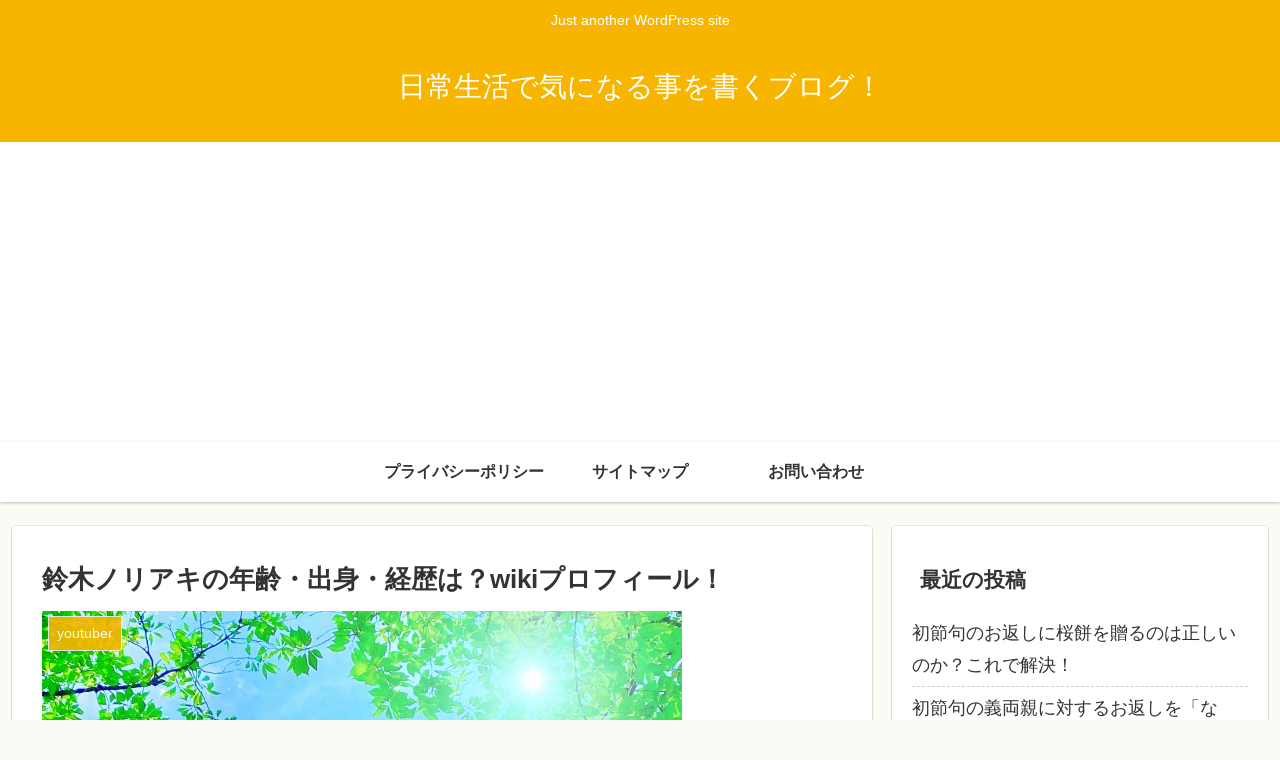

--- FILE ---
content_type: text/html; charset=UTF-8
request_url: https://entaentaenta.com/youtuber/suzukinoriaki
body_size: 33534
content:
<!doctype html>
<html lang="ja"
	prefix="og: https://ogp.me/ns#" >

<head>
<meta charset="utf-8">
<meta http-equiv="X-UA-Compatible" content="IE=edge">
<meta name="viewport" content="width=device-width, initial-scale=1.0, viewport-fit=cover"/>

  
  <!-- preconnect dns-prefetch -->
<link rel="preconnect dns-prefetch" href="//www.googletagmanager.com">
<link rel="preconnect dns-prefetch" href="//www.google-analytics.com">
<link rel="preconnect dns-prefetch" href="//ajax.googleapis.com">
<link rel="preconnect dns-prefetch" href="//cdnjs.cloudflare.com">
<link rel="preconnect dns-prefetch" href="//pagead2.googlesyndication.com">
<link rel="preconnect dns-prefetch" href="//googleads.g.doubleclick.net">
<link rel="preconnect dns-prefetch" href="//tpc.googlesyndication.com">
<link rel="preconnect dns-prefetch" href="//ad.doubleclick.net">
<link rel="preconnect dns-prefetch" href="//www.gstatic.com">
<link rel="preconnect dns-prefetch" href="//cse.google.com">
<link rel="preconnect dns-prefetch" href="//fonts.gstatic.com">
<link rel="preconnect dns-prefetch" href="//fonts.googleapis.com">
<link rel="preconnect dns-prefetch" href="//cms.quantserve.com">
<link rel="preconnect dns-prefetch" href="//secure.gravatar.com">
<link rel="preconnect dns-prefetch" href="//cdn.syndication.twimg.com">
<link rel="preconnect dns-prefetch" href="//cdn.jsdelivr.net">
<link rel="preconnect dns-prefetch" href="//images-fe.ssl-images-amazon.com">
<link rel="preconnect dns-prefetch" href="//completion.amazon.com">
<link rel="preconnect dns-prefetch" href="//m.media-amazon.com">
<link rel="preconnect dns-prefetch" href="//i.moshimo.com">
<link rel="preconnect dns-prefetch" href="//aml.valuecommerce.com">
<link rel="preconnect dns-prefetch" href="//dalc.valuecommerce.com">
<link rel="preconnect dns-prefetch" href="//dalb.valuecommerce.com">
<title>鈴木ノリアキの年齢・出身・経歴は？wikiプロフィール！ | 日常生活で気になる事を書くブログ！</title>

		<!-- All in One SEO 4.1.6.2 -->
		<meta name="robots" content="max-image-preview:large" />
		<meta name="google-site-verification" content="gHW4mP3UFj9Hk20Pg0C4GMl99yt_Gm6DqgeihuNp7CA" />
		<link rel="canonical" href="https://entaentaenta.com/youtuber/suzukinoriaki" />
		<meta property="og:locale" content="ja_JP" />
		<meta property="og:site_name" content="日常生活で気になる事を書くブログ！ | Just another WordPress site" />
		<meta property="og:type" content="article" />
		<meta property="og:title" content="鈴木ノリアキの年齢・出身・経歴は？wikiプロフィール！ | 日常生活で気になる事を書くブログ！" />
		<meta property="og:url" content="https://entaentaenta.com/youtuber/suzukinoriaki" />
		<meta property="article:published_time" content="2023-08-27T08:14:57+00:00" />
		<meta property="article:modified_time" content="2023-08-27T08:14:57+00:00" />
		<meta name="twitter:card" content="summary" />
		<meta name="twitter:title" content="鈴木ノリアキの年齢・出身・経歴は？wikiプロフィール！ | 日常生活で気になる事を書くブログ！" />
		<script type="application/ld+json" class="aioseo-schema">
			{"@context":"https:\/\/schema.org","@graph":[{"@type":"WebSite","@id":"https:\/\/entaentaenta.com\/#website","url":"https:\/\/entaentaenta.com\/","name":"\u65e5\u5e38\u751f\u6d3b\u3067\u6c17\u306b\u306a\u308b\u4e8b\u3092\u66f8\u304f\u30d6\u30ed\u30b0\uff01","description":"Just another WordPress site","inLanguage":"ja","publisher":{"@id":"https:\/\/entaentaenta.com\/#organization"}},{"@type":"Organization","@id":"https:\/\/entaentaenta.com\/#organization","name":"\u65e5\u5e38\u751f\u6d3b\u3067\u6c17\u306b\u306a\u308b\u4e8b\u3092\u66f8\u304f\u30d6\u30ed\u30b0\uff01","url":"https:\/\/entaentaenta.com\/"},{"@type":"BreadcrumbList","@id":"https:\/\/entaentaenta.com\/youtuber\/suzukinoriaki#breadcrumblist","itemListElement":[{"@type":"ListItem","@id":"https:\/\/entaentaenta.com\/#listItem","position":1,"item":{"@type":"WebPage","@id":"https:\/\/entaentaenta.com\/","name":"\u30db\u30fc\u30e0","description":"Just another WordPress site","url":"https:\/\/entaentaenta.com\/"},"nextItem":"https:\/\/entaentaenta.com\/youtuber\/#listItem"},{"@type":"ListItem","@id":"https:\/\/entaentaenta.com\/youtuber\/#listItem","position":2,"item":{"@type":"WebPage","@id":"https:\/\/entaentaenta.com\/youtuber\/","name":"youtuber","url":"https:\/\/entaentaenta.com\/youtuber\/"},"previousItem":"https:\/\/entaentaenta.com\/#listItem"}]},{"@type":"Person","@id":"https:\/\/entaentaenta.com\/author\/ponkun0814#author","url":"https:\/\/entaentaenta.com\/author\/ponkun0814","name":"ponkun0814","image":{"@type":"ImageObject","@id":"https:\/\/entaentaenta.com\/youtuber\/suzukinoriaki#authorImage","url":"https:\/\/secure.gravatar.com\/avatar\/013ff54f3e67176bc329a7ee40cc6769?s=96&d=mm&r=g","width":96,"height":96,"caption":"ponkun0814"}},{"@type":"WebPage","@id":"https:\/\/entaentaenta.com\/youtuber\/suzukinoriaki#webpage","url":"https:\/\/entaentaenta.com\/youtuber\/suzukinoriaki","name":"\u9234\u6728\u30ce\u30ea\u30a2\u30ad\u306e\u5e74\u9f62\u30fb\u51fa\u8eab\u30fb\u7d4c\u6b74\u306f\uff1fwiki\u30d7\u30ed\u30d5\u30a3\u30fc\u30eb\uff01 | \u65e5\u5e38\u751f\u6d3b\u3067\u6c17\u306b\u306a\u308b\u4e8b\u3092\u66f8\u304f\u30d6\u30ed\u30b0\uff01","inLanguage":"ja","isPartOf":{"@id":"https:\/\/entaentaenta.com\/#website"},"breadcrumb":{"@id":"https:\/\/entaentaenta.com\/youtuber\/suzukinoriaki#breadcrumblist"},"author":"https:\/\/entaentaenta.com\/author\/ponkun0814#author","creator":"https:\/\/entaentaenta.com\/author\/ponkun0814#author","image":{"@type":"ImageObject","@id":"https:\/\/entaentaenta.com\/#mainImage","url":"https:\/\/i1.wp.com\/entaentaenta.com\/wp-content\/uploads\/2023\/04\/25965904_s.jpg?fit=640%2C427&ssl=1","width":640,"height":427},"primaryImageOfPage":{"@id":"https:\/\/entaentaenta.com\/youtuber\/suzukinoriaki#mainImage"},"datePublished":"2023-08-27T08:14:57+09:00","dateModified":"2023-08-27T08:14:57+09:00"},{"@type":"Article","@id":"https:\/\/entaentaenta.com\/youtuber\/suzukinoriaki#article","name":"\u9234\u6728\u30ce\u30ea\u30a2\u30ad\u306e\u5e74\u9f62\u30fb\u51fa\u8eab\u30fb\u7d4c\u6b74\u306f\uff1fwiki\u30d7\u30ed\u30d5\u30a3\u30fc\u30eb\uff01 | \u65e5\u5e38\u751f\u6d3b\u3067\u6c17\u306b\u306a\u308b\u4e8b\u3092\u66f8\u304f\u30d6\u30ed\u30b0\uff01","inLanguage":"ja","headline":"\u9234\u6728\u30ce\u30ea\u30a2\u30ad\u306e\u5e74\u9f62\u30fb\u51fa\u8eab\u30fb\u7d4c\u6b74\u306f\uff1fwiki\u30d7\u30ed\u30d5\u30a3\u30fc\u30eb\uff01","author":{"@id":"https:\/\/entaentaenta.com\/author\/ponkun0814#author"},"publisher":{"@id":"https:\/\/entaentaenta.com\/#organization"},"datePublished":"2023-08-27T08:14:57+09:00","dateModified":"2023-08-27T08:14:57+09:00","articleSection":"youtuber, \u9234\u6728\u30ce\u30ea\u30a2\u30ad","mainEntityOfPage":{"@id":"https:\/\/entaentaenta.com\/youtuber\/suzukinoriaki#webpage"},"isPartOf":{"@id":"https:\/\/entaentaenta.com\/youtuber\/suzukinoriaki#webpage"},"image":{"@type":"ImageObject","@id":"https:\/\/entaentaenta.com\/#articleImage","url":"https:\/\/i1.wp.com\/entaentaenta.com\/wp-content\/uploads\/2023\/04\/25965904_s.jpg?fit=640%2C427&ssl=1","width":640,"height":427}}]}
		</script>
		<script type="text/javascript" >
			window.ga=window.ga||function(){(ga.q=ga.q||[]).push(arguments)};ga.l=+new Date;
			ga('create', "UA-99645133-6", 'auto');
			ga('send', 'pageview');
		</script>
		<script async src="https://www.google-analytics.com/analytics.js"></script>
		<!-- All in One SEO -->


<!-- OGP -->
<meta property="og:type" content="article">
<meta property="og:description" content="鈴木ノリアキさんの年齢は、現在27歳(2023年8月現在)。出身は東京だが、実家が宮城県にあることがわかりました。経歴等プロフィールでは過去の経歴について詳しくみていきました。以上、鈴木ノリアキさんの年齢、出身、経歴等プロフィールを徹底確認しました。">
<meta property="og:title" content="鈴木ノリアキの年齢・出身・経歴は？wikiプロフィール！">
<meta property="og:url" content="https://entaentaenta.com/youtuber/suzukinoriaki">
<meta property="og:image" content="https://i1.wp.com/entaentaenta.com/wp-content/uploads/2023/04/25965904_s.jpg?fit=640%2C427&#038;ssl=1">
<meta property="og:site_name" content="日常生活で気になる事を書くブログ！">
<meta property="og:locale" content="ja_JP">
<meta property="article:published_time" content="2023-08-27T17:14:57+09:00" />
<meta property="article:modified_time" content="2023-08-27T17:14:57+09:00" />
<meta property="article:section" content="youtuber">
<meta property="article:tag" content="鈴木ノリアキ">
<!-- /OGP -->

<!-- Twitter Card -->
<meta name="twitter:card" content="summary_large_image">
<meta property="twitter:description" content="鈴木ノリアキさんの年齢は、現在27歳(2023年8月現在)。出身は東京だが、実家が宮城県にあることがわかりました。経歴等プロフィールでは過去の経歴について詳しくみていきました。以上、鈴木ノリアキさんの年齢、出身、経歴等プロフィールを徹底確認しました。">
<meta property="twitter:title" content="鈴木ノリアキの年齢・出身・経歴は？wikiプロフィール！">
<meta property="twitter:url" content="https://entaentaenta.com/youtuber/suzukinoriaki">
<meta name="twitter:image" content="https://i1.wp.com/entaentaenta.com/wp-content/uploads/2023/04/25965904_s.jpg?fit=640%2C427&#038;ssl=1">
<meta name="twitter:domain" content="entaentaenta.com">
<!-- /Twitter Card -->
<link rel='dns-prefetch' href='//ajax.googleapis.com' />
<link rel='dns-prefetch' href='//cdnjs.cloudflare.com' />
<link rel='dns-prefetch' href='//secure.gravatar.com' />
<link rel='dns-prefetch' href='//s.w.org' />
<link rel='dns-prefetch' href='//v0.wordpress.com' />
<link rel='dns-prefetch' href='//c0.wp.com' />
<link rel='dns-prefetch' href='//i0.wp.com' />
<link rel='dns-prefetch' href='//i1.wp.com' />
<link rel='dns-prefetch' href='//i2.wp.com' />
<link rel="alternate" type="application/rss+xml" title="日常生活で気になる事を書くブログ！ &raquo; フィード" href="https://entaentaenta.com/feed" />
<link rel="alternate" type="application/rss+xml" title="日常生活で気になる事を書くブログ！ &raquo; コメントフィード" href="https://entaentaenta.com/comments/feed" />
<link rel="alternate" type="application/rss+xml" title="日常生活で気になる事を書くブログ！ &raquo; 鈴木ノリアキの年齢・出身・経歴は？wikiプロフィール！ のコメントのフィード" href="https://entaentaenta.com/youtuber/suzukinoriaki/feed" />
<link rel='stylesheet' id='cocoon-style-css'  href='https://entaentaenta.com/wp-content/themes/cocoon-master/style.css?ver=5.7.14&#038;fver=20200703023714' media='all' />
<link rel='stylesheet' id='cocoon-keyframes-css'  href='https://entaentaenta.com/wp-content/themes/cocoon-master/keyframes.css?ver=5.7.14&#038;fver=20200703023714' media='all' />
<link rel='stylesheet' id='font-awesome-style-css'  href='https://entaentaenta.com/wp-content/themes/cocoon-master/webfonts/fontawesome/css/font-awesome.min.css?ver=5.7.14&#038;fver=20200703023713' media='all' />
<link rel='stylesheet' id='icomoon-style-css'  href='https://entaentaenta.com/wp-content/themes/cocoon-master/webfonts/icomoon/style.css?ver=5.7.14&#038;fver=20200703023714' media='all' />
<link rel='stylesheet' id='baguettebox-style-css'  href='https://entaentaenta.com/wp-content/themes/cocoon-master/plugins/baguettebox/dist/baguetteBox.min.css?ver=5.7.14&#038;fver=20200703023713' media='all' />
<link rel='stylesheet' id='cocoon-skin-style-css'  href='https://entaentaenta.com/wp-content/themes/cocoon-master/skins/skin-colors-yellow/style.css?ver=5.7.14&#038;fver=20200703023713' media='all' />
<style id='cocoon-skin-style-inline-css'>
@media screen and (max-width:480px){.page-body,.menu-content{font-size:16px}}.main{width:860px}.sidebar{width:376px}@media screen and (max-width:1260px){.wrap{width:auto}.main,.sidebar,.sidebar-left .main,.sidebar-left .sidebar{margin:0 .5%}.main{width:67%}.sidebar{padding:10px;width:30%}.entry-card-thumb{width:38%}.entry-card-content{margin-left:40%}}body::after{content:url(https://entaentaenta.com/wp-content/themes/cocoon-master/lib/analytics/access.php?post_id=10641&post_type=post);visibility:hidden;position:absolute;bottom:0;right:0;width:1px;height:1px;overflow:hidden}.toc-checkbox{display:none}.toc-content{visibility:hidden;height:0;opacity:.2;transition:all .5s ease-out}.toc-checkbox:checked~.toc-content{visibility:visible;padding-top:.6em;height:100%;opacity:1}.toc-title::after{content:'[開く]';margin-left:.5em;cursor:pointer;font-size:.8em}.toc-title:hover::after{text-decoration:underline}.toc-checkbox:checked+.toc-title::after{content:'[閉じる]'}#respond{display:none}.entry-content>*,.demo .entry-content p{line-height:1.8}.entry-content>*,.demo .entry-content p{margin-top:1.4em;margin-bottom:1.4em}.entry-content>.micro-top{margin-bottom:-1.54em}.entry-content>.micro-balloon{margin-bottom:-1.12em}.entry-content>.micro-bottom{margin-top:-1.54em}.entry-content>.micro-bottom.micro-balloon{margin-top:-1.12em;margin-bottom:1.4em}.blank-box.bb-key-color{border-color:#19448e}.iic-key-color li::before{color:#19448e}.blank-box.bb-tab.bb-key-color::before{background-color:#19448e}.tb-key-color .toggle-button{border:1px solid #19448e;background:#19448e;color:#fff}.tb-key-color .toggle-button::before{color:#ccc}.tb-key-color .toggle-checkbox:checked~.toggle-content{border-color:#19448e}.cb-key-color.caption-box{border-color:#19448e}.cb-key-color .caption-box-label{background-color:#19448e;color:#fff}.tcb-key-color .tab-caption-box-label{background-color:#19448e;color:#fff}.tcb-key-color .tab-caption-box-content{border-color:#19448e}.lb-key-color .label-box-content{border-color:#19448e}.mc-key-color{background-color:#19448e;color:#fff;border:0}.mc-key-color.micro-bottom::after{border-bottom-color:#19448e;border-top-color:transparent}.mc-key-color::before{border-top-color:transparent;border-bottom-color:transparent}.mc-key-color::after{border-top-color:#19448e}.btn-key-color,.btn-wrap.btn-wrap-key-color>a{background-color:#19448e}.has-text-color.has-key-color-color{color:#19448e}.has-background.has-key-color-background-color{background-color:#19448e}.article.page-body,body#tinymce.wp-editor{background-color:#fff}.article.page-body,.editor-post-title__block .editor-post-title__input,body#tinymce.wp-editor{color:#333}.body .has-key-color-background-color{background-color:#19448e}.body .has-key-color-color{color:#19448e}.body .has-key-color-border-color{border-color:#19448e}.btn-wrap.has-key-color-background-color>a{background-color:#19448e}.btn-wrap.has-key-color-color>a{color:#19448e}.btn-wrap.has-key-color-border-color>a{border-color:#19448e}.bb-tab.has-key-color-border-color .bb-label{background-color:#19448e}.toggle-wrap.has-key-color-border-color .toggle-button{background-color:#19448e}.toggle-wrap.has-key-color-border-color .toggle-button,.toggle-wrap.has-key-color-border-color .toggle-content{border-color:#19448e}.iconlist-box.has-key-color-icon-color li::before{color:#19448e}.micro-balloon.has-key-color-background-color{background-color:#19448e;border-color:transparent}.micro-balloon.has-key-color-background-color.micro-bottom::after{border-bottom-color:#19448e;border-top-color:transparent}.micro-balloon.has-key-color-background-color::before{border-top-color:transparent;border-bottom-color:transparent}.micro-balloon.has-key-color-background-color::after{border-top-color:#19448e}.micro-balloon.has-border-color.has-key-color-border-color{border-color:#19448e}.micro-balloon.micro-top.has-key-color-border-color::before{border-top-color:#19448e}.micro-balloon.micro-bottom.has-key-color-border-color::before{border-bottom-color:#19448e}.caption-box.has-key-color-border-color .box-label{background-color:#19448e}.tab-caption-box.has-key-color-border-color .box-label{background-color:#19448e}.tab-caption-box.has-key-color-border-color .box-content{border-color:#19448e}.tab-caption-box.has-key-color-background-color .box-content{background-color:#19448e}.label-box.has-key-color-border-color .box-content{border-color:#19448e}.label-box.has-key-color-background-color .box-content{background-color:#19448e}.sbp-l .speech-balloon.has-key-color-border-color::before{border-right-color:#19448e}.sbp-r .speech-balloon.has-key-color-border-color::before{border-left-color:#19448e}.sbp-l .speech-balloon.has-key-color-background-color::after{border-right-color:#19448e}.sbp-r .speech-balloon.has-key-color-background-color::after{border-left-color:#19448e}.sbs-line.sbp-r .speech-balloon.has-key-color-background-color{background-color:#19448e}.sbs-line.sbp-r .speech-balloon.has-key-color-border-color{border-color:#19448e}.speech-wrap.sbs-think .speech-balloon.has-key-color-border-color::before,.speech-wrap.sbs-think .speech-balloon.has-key-color-border-color::after{border-color:#19448e}.sbs-think .speech-balloon.has-key-color-background-color::before,.sbs-think .speech-balloon.has-key-color-background-color::after{background-color:#19448e}.timeline-box.has-key-color-point-color .timeline-item::before{background-color:#19448e}.body .has-red-background-color{background-color:#e60033}.body .has-red-color{color:#e60033}.body .has-red-border-color{border-color:#e60033}.btn-wrap.has-red-background-color>a{background-color:#e60033}.btn-wrap.has-red-color>a{color:#e60033}.btn-wrap.has-red-border-color>a{border-color:#e60033}.bb-tab.has-red-border-color .bb-label{background-color:#e60033}.toggle-wrap.has-red-border-color .toggle-button{background-color:#e60033}.toggle-wrap.has-red-border-color .toggle-button,.toggle-wrap.has-red-border-color .toggle-content{border-color:#e60033}.iconlist-box.has-red-icon-color li::before{color:#e60033}.micro-balloon.has-red-background-color{background-color:#e60033;border-color:transparent}.micro-balloon.has-red-background-color.micro-bottom::after{border-bottom-color:#e60033;border-top-color:transparent}.micro-balloon.has-red-background-color::before{border-top-color:transparent;border-bottom-color:transparent}.micro-balloon.has-red-background-color::after{border-top-color:#e60033}.micro-balloon.has-border-color.has-red-border-color{border-color:#e60033}.micro-balloon.micro-top.has-red-border-color::before{border-top-color:#e60033}.micro-balloon.micro-bottom.has-red-border-color::before{border-bottom-color:#e60033}.caption-box.has-red-border-color .box-label{background-color:#e60033}.tab-caption-box.has-red-border-color .box-label{background-color:#e60033}.tab-caption-box.has-red-border-color .box-content{border-color:#e60033}.tab-caption-box.has-red-background-color .box-content{background-color:#e60033}.label-box.has-red-border-color .box-content{border-color:#e60033}.label-box.has-red-background-color .box-content{background-color:#e60033}.sbp-l .speech-balloon.has-red-border-color::before{border-right-color:#e60033}.sbp-r .speech-balloon.has-red-border-color::before{border-left-color:#e60033}.sbp-l .speech-balloon.has-red-background-color::after{border-right-color:#e60033}.sbp-r .speech-balloon.has-red-background-color::after{border-left-color:#e60033}.sbs-line.sbp-r .speech-balloon.has-red-background-color{background-color:#e60033}.sbs-line.sbp-r .speech-balloon.has-red-border-color{border-color:#e60033}.speech-wrap.sbs-think .speech-balloon.has-red-border-color::before,.speech-wrap.sbs-think .speech-balloon.has-red-border-color::after{border-color:#e60033}.sbs-think .speech-balloon.has-red-background-color::before,.sbs-think .speech-balloon.has-red-background-color::after{background-color:#e60033}.timeline-box.has-red-point-color .timeline-item::before{background-color:#e60033}.body .has-pink-background-color{background-color:#e95295}.body .has-pink-color{color:#e95295}.body .has-pink-border-color{border-color:#e95295}.btn-wrap.has-pink-background-color>a{background-color:#e95295}.btn-wrap.has-pink-color>a{color:#e95295}.btn-wrap.has-pink-border-color>a{border-color:#e95295}.bb-tab.has-pink-border-color .bb-label{background-color:#e95295}.toggle-wrap.has-pink-border-color .toggle-button{background-color:#e95295}.toggle-wrap.has-pink-border-color .toggle-button,.toggle-wrap.has-pink-border-color .toggle-content{border-color:#e95295}.iconlist-box.has-pink-icon-color li::before{color:#e95295}.micro-balloon.has-pink-background-color{background-color:#e95295;border-color:transparent}.micro-balloon.has-pink-background-color.micro-bottom::after{border-bottom-color:#e95295;border-top-color:transparent}.micro-balloon.has-pink-background-color::before{border-top-color:transparent;border-bottom-color:transparent}.micro-balloon.has-pink-background-color::after{border-top-color:#e95295}.micro-balloon.has-border-color.has-pink-border-color{border-color:#e95295}.micro-balloon.micro-top.has-pink-border-color::before{border-top-color:#e95295}.micro-balloon.micro-bottom.has-pink-border-color::before{border-bottom-color:#e95295}.caption-box.has-pink-border-color .box-label{background-color:#e95295}.tab-caption-box.has-pink-border-color .box-label{background-color:#e95295}.tab-caption-box.has-pink-border-color .box-content{border-color:#e95295}.tab-caption-box.has-pink-background-color .box-content{background-color:#e95295}.label-box.has-pink-border-color .box-content{border-color:#e95295}.label-box.has-pink-background-color .box-content{background-color:#e95295}.sbp-l .speech-balloon.has-pink-border-color::before{border-right-color:#e95295}.sbp-r .speech-balloon.has-pink-border-color::before{border-left-color:#e95295}.sbp-l .speech-balloon.has-pink-background-color::after{border-right-color:#e95295}.sbp-r .speech-balloon.has-pink-background-color::after{border-left-color:#e95295}.sbs-line.sbp-r .speech-balloon.has-pink-background-color{background-color:#e95295}.sbs-line.sbp-r .speech-balloon.has-pink-border-color{border-color:#e95295}.speech-wrap.sbs-think .speech-balloon.has-pink-border-color::before,.speech-wrap.sbs-think .speech-balloon.has-pink-border-color::after{border-color:#e95295}.sbs-think .speech-balloon.has-pink-background-color::before,.sbs-think .speech-balloon.has-pink-background-color::after{background-color:#e95295}.timeline-box.has-pink-point-color .timeline-item::before{background-color:#e95295}.body .has-purple-background-color{background-color:#884898}.body .has-purple-color{color:#884898}.body .has-purple-border-color{border-color:#884898}.btn-wrap.has-purple-background-color>a{background-color:#884898}.btn-wrap.has-purple-color>a{color:#884898}.btn-wrap.has-purple-border-color>a{border-color:#884898}.bb-tab.has-purple-border-color .bb-label{background-color:#884898}.toggle-wrap.has-purple-border-color .toggle-button{background-color:#884898}.toggle-wrap.has-purple-border-color .toggle-button,.toggle-wrap.has-purple-border-color .toggle-content{border-color:#884898}.iconlist-box.has-purple-icon-color li::before{color:#884898}.micro-balloon.has-purple-background-color{background-color:#884898;border-color:transparent}.micro-balloon.has-purple-background-color.micro-bottom::after{border-bottom-color:#884898;border-top-color:transparent}.micro-balloon.has-purple-background-color::before{border-top-color:transparent;border-bottom-color:transparent}.micro-balloon.has-purple-background-color::after{border-top-color:#884898}.micro-balloon.has-border-color.has-purple-border-color{border-color:#884898}.micro-balloon.micro-top.has-purple-border-color::before{border-top-color:#884898}.micro-balloon.micro-bottom.has-purple-border-color::before{border-bottom-color:#884898}.caption-box.has-purple-border-color .box-label{background-color:#884898}.tab-caption-box.has-purple-border-color .box-label{background-color:#884898}.tab-caption-box.has-purple-border-color .box-content{border-color:#884898}.tab-caption-box.has-purple-background-color .box-content{background-color:#884898}.label-box.has-purple-border-color .box-content{border-color:#884898}.label-box.has-purple-background-color .box-content{background-color:#884898}.sbp-l .speech-balloon.has-purple-border-color::before{border-right-color:#884898}.sbp-r .speech-balloon.has-purple-border-color::before{border-left-color:#884898}.sbp-l .speech-balloon.has-purple-background-color::after{border-right-color:#884898}.sbp-r .speech-balloon.has-purple-background-color::after{border-left-color:#884898}.sbs-line.sbp-r .speech-balloon.has-purple-background-color{background-color:#884898}.sbs-line.sbp-r .speech-balloon.has-purple-border-color{border-color:#884898}.speech-wrap.sbs-think .speech-balloon.has-purple-border-color::before,.speech-wrap.sbs-think .speech-balloon.has-purple-border-color::after{border-color:#884898}.sbs-think .speech-balloon.has-purple-background-color::before,.sbs-think .speech-balloon.has-purple-background-color::after{background-color:#884898}.timeline-box.has-purple-point-color .timeline-item::before{background-color:#884898}.body .has-deep-background-color{background-color:#55295b}.body .has-deep-color{color:#55295b}.body .has-deep-border-color{border-color:#55295b}.btn-wrap.has-deep-background-color>a{background-color:#55295b}.btn-wrap.has-deep-color>a{color:#55295b}.btn-wrap.has-deep-border-color>a{border-color:#55295b}.bb-tab.has-deep-border-color .bb-label{background-color:#55295b}.toggle-wrap.has-deep-border-color .toggle-button{background-color:#55295b}.toggle-wrap.has-deep-border-color .toggle-button,.toggle-wrap.has-deep-border-color .toggle-content{border-color:#55295b}.iconlist-box.has-deep-icon-color li::before{color:#55295b}.micro-balloon.has-deep-background-color{background-color:#55295b;border-color:transparent}.micro-balloon.has-deep-background-color.micro-bottom::after{border-bottom-color:#55295b;border-top-color:transparent}.micro-balloon.has-deep-background-color::before{border-top-color:transparent;border-bottom-color:transparent}.micro-balloon.has-deep-background-color::after{border-top-color:#55295b}.micro-balloon.has-border-color.has-deep-border-color{border-color:#55295b}.micro-balloon.micro-top.has-deep-border-color::before{border-top-color:#55295b}.micro-balloon.micro-bottom.has-deep-border-color::before{border-bottom-color:#55295b}.caption-box.has-deep-border-color .box-label{background-color:#55295b}.tab-caption-box.has-deep-border-color .box-label{background-color:#55295b}.tab-caption-box.has-deep-border-color .box-content{border-color:#55295b}.tab-caption-box.has-deep-background-color .box-content{background-color:#55295b}.label-box.has-deep-border-color .box-content{border-color:#55295b}.label-box.has-deep-background-color .box-content{background-color:#55295b}.sbp-l .speech-balloon.has-deep-border-color::before{border-right-color:#55295b}.sbp-r .speech-balloon.has-deep-border-color::before{border-left-color:#55295b}.sbp-l .speech-balloon.has-deep-background-color::after{border-right-color:#55295b}.sbp-r .speech-balloon.has-deep-background-color::after{border-left-color:#55295b}.sbs-line.sbp-r .speech-balloon.has-deep-background-color{background-color:#55295b}.sbs-line.sbp-r .speech-balloon.has-deep-border-color{border-color:#55295b}.speech-wrap.sbs-think .speech-balloon.has-deep-border-color::before,.speech-wrap.sbs-think .speech-balloon.has-deep-border-color::after{border-color:#55295b}.sbs-think .speech-balloon.has-deep-background-color::before,.sbs-think .speech-balloon.has-deep-background-color::after{background-color:#55295b}.timeline-box.has-deep-point-color .timeline-item::before{background-color:#55295b}.body .has-indigo-background-color{background-color:#1e50a2}.body .has-indigo-color{color:#1e50a2}.body .has-indigo-border-color{border-color:#1e50a2}.btn-wrap.has-indigo-background-color>a{background-color:#1e50a2}.btn-wrap.has-indigo-color>a{color:#1e50a2}.btn-wrap.has-indigo-border-color>a{border-color:#1e50a2}.bb-tab.has-indigo-border-color .bb-label{background-color:#1e50a2}.toggle-wrap.has-indigo-border-color .toggle-button{background-color:#1e50a2}.toggle-wrap.has-indigo-border-color .toggle-button,.toggle-wrap.has-indigo-border-color .toggle-content{border-color:#1e50a2}.iconlist-box.has-indigo-icon-color li::before{color:#1e50a2}.micro-balloon.has-indigo-background-color{background-color:#1e50a2;border-color:transparent}.micro-balloon.has-indigo-background-color.micro-bottom::after{border-bottom-color:#1e50a2;border-top-color:transparent}.micro-balloon.has-indigo-background-color::before{border-top-color:transparent;border-bottom-color:transparent}.micro-balloon.has-indigo-background-color::after{border-top-color:#1e50a2}.micro-balloon.has-border-color.has-indigo-border-color{border-color:#1e50a2}.micro-balloon.micro-top.has-indigo-border-color::before{border-top-color:#1e50a2}.micro-balloon.micro-bottom.has-indigo-border-color::before{border-bottom-color:#1e50a2}.caption-box.has-indigo-border-color .box-label{background-color:#1e50a2}.tab-caption-box.has-indigo-border-color .box-label{background-color:#1e50a2}.tab-caption-box.has-indigo-border-color .box-content{border-color:#1e50a2}.tab-caption-box.has-indigo-background-color .box-content{background-color:#1e50a2}.label-box.has-indigo-border-color .box-content{border-color:#1e50a2}.label-box.has-indigo-background-color .box-content{background-color:#1e50a2}.sbp-l .speech-balloon.has-indigo-border-color::before{border-right-color:#1e50a2}.sbp-r .speech-balloon.has-indigo-border-color::before{border-left-color:#1e50a2}.sbp-l .speech-balloon.has-indigo-background-color::after{border-right-color:#1e50a2}.sbp-r .speech-balloon.has-indigo-background-color::after{border-left-color:#1e50a2}.sbs-line.sbp-r .speech-balloon.has-indigo-background-color{background-color:#1e50a2}.sbs-line.sbp-r .speech-balloon.has-indigo-border-color{border-color:#1e50a2}.speech-wrap.sbs-think .speech-balloon.has-indigo-border-color::before,.speech-wrap.sbs-think .speech-balloon.has-indigo-border-color::after{border-color:#1e50a2}.sbs-think .speech-balloon.has-indigo-background-color::before,.sbs-think .speech-balloon.has-indigo-background-color::after{background-color:#1e50a2}.timeline-box.has-indigo-point-color .timeline-item::before{background-color:#1e50a2}.body .has-blue-background-color{background-color:#0095d9}.body .has-blue-color{color:#0095d9}.body .has-blue-border-color{border-color:#0095d9}.btn-wrap.has-blue-background-color>a{background-color:#0095d9}.btn-wrap.has-blue-color>a{color:#0095d9}.btn-wrap.has-blue-border-color>a{border-color:#0095d9}.bb-tab.has-blue-border-color .bb-label{background-color:#0095d9}.toggle-wrap.has-blue-border-color .toggle-button{background-color:#0095d9}.toggle-wrap.has-blue-border-color .toggle-button,.toggle-wrap.has-blue-border-color .toggle-content{border-color:#0095d9}.iconlist-box.has-blue-icon-color li::before{color:#0095d9}.micro-balloon.has-blue-background-color{background-color:#0095d9;border-color:transparent}.micro-balloon.has-blue-background-color.micro-bottom::after{border-bottom-color:#0095d9;border-top-color:transparent}.micro-balloon.has-blue-background-color::before{border-top-color:transparent;border-bottom-color:transparent}.micro-balloon.has-blue-background-color::after{border-top-color:#0095d9}.micro-balloon.has-border-color.has-blue-border-color{border-color:#0095d9}.micro-balloon.micro-top.has-blue-border-color::before{border-top-color:#0095d9}.micro-balloon.micro-bottom.has-blue-border-color::before{border-bottom-color:#0095d9}.caption-box.has-blue-border-color .box-label{background-color:#0095d9}.tab-caption-box.has-blue-border-color .box-label{background-color:#0095d9}.tab-caption-box.has-blue-border-color .box-content{border-color:#0095d9}.tab-caption-box.has-blue-background-color .box-content{background-color:#0095d9}.label-box.has-blue-border-color .box-content{border-color:#0095d9}.label-box.has-blue-background-color .box-content{background-color:#0095d9}.sbp-l .speech-balloon.has-blue-border-color::before{border-right-color:#0095d9}.sbp-r .speech-balloon.has-blue-border-color::before{border-left-color:#0095d9}.sbp-l .speech-balloon.has-blue-background-color::after{border-right-color:#0095d9}.sbp-r .speech-balloon.has-blue-background-color::after{border-left-color:#0095d9}.sbs-line.sbp-r .speech-balloon.has-blue-background-color{background-color:#0095d9}.sbs-line.sbp-r .speech-balloon.has-blue-border-color{border-color:#0095d9}.speech-wrap.sbs-think .speech-balloon.has-blue-border-color::before,.speech-wrap.sbs-think .speech-balloon.has-blue-border-color::after{border-color:#0095d9}.sbs-think .speech-balloon.has-blue-background-color::before,.sbs-think .speech-balloon.has-blue-background-color::after{background-color:#0095d9}.timeline-box.has-blue-point-color .timeline-item::before{background-color:#0095d9}.body .has-light-blue-background-color{background-color:#2ca9e1}.body .has-light-blue-color{color:#2ca9e1}.body .has-light-blue-border-color{border-color:#2ca9e1}.btn-wrap.has-light-blue-background-color>a{background-color:#2ca9e1}.btn-wrap.has-light-blue-color>a{color:#2ca9e1}.btn-wrap.has-light-blue-border-color>a{border-color:#2ca9e1}.bb-tab.has-light-blue-border-color .bb-label{background-color:#2ca9e1}.toggle-wrap.has-light-blue-border-color .toggle-button{background-color:#2ca9e1}.toggle-wrap.has-light-blue-border-color .toggle-button,.toggle-wrap.has-light-blue-border-color .toggle-content{border-color:#2ca9e1}.iconlist-box.has-light-blue-icon-color li::before{color:#2ca9e1}.micro-balloon.has-light-blue-background-color{background-color:#2ca9e1;border-color:transparent}.micro-balloon.has-light-blue-background-color.micro-bottom::after{border-bottom-color:#2ca9e1;border-top-color:transparent}.micro-balloon.has-light-blue-background-color::before{border-top-color:transparent;border-bottom-color:transparent}.micro-balloon.has-light-blue-background-color::after{border-top-color:#2ca9e1}.micro-balloon.has-border-color.has-light-blue-border-color{border-color:#2ca9e1}.micro-balloon.micro-top.has-light-blue-border-color::before{border-top-color:#2ca9e1}.micro-balloon.micro-bottom.has-light-blue-border-color::before{border-bottom-color:#2ca9e1}.caption-box.has-light-blue-border-color .box-label{background-color:#2ca9e1}.tab-caption-box.has-light-blue-border-color .box-label{background-color:#2ca9e1}.tab-caption-box.has-light-blue-border-color .box-content{border-color:#2ca9e1}.tab-caption-box.has-light-blue-background-color .box-content{background-color:#2ca9e1}.label-box.has-light-blue-border-color .box-content{border-color:#2ca9e1}.label-box.has-light-blue-background-color .box-content{background-color:#2ca9e1}.sbp-l .speech-balloon.has-light-blue-border-color::before{border-right-color:#2ca9e1}.sbp-r .speech-balloon.has-light-blue-border-color::before{border-left-color:#2ca9e1}.sbp-l .speech-balloon.has-light-blue-background-color::after{border-right-color:#2ca9e1}.sbp-r .speech-balloon.has-light-blue-background-color::after{border-left-color:#2ca9e1}.sbs-line.sbp-r .speech-balloon.has-light-blue-background-color{background-color:#2ca9e1}.sbs-line.sbp-r .speech-balloon.has-light-blue-border-color{border-color:#2ca9e1}.speech-wrap.sbs-think .speech-balloon.has-light-blue-border-color::before,.speech-wrap.sbs-think .speech-balloon.has-light-blue-border-color::after{border-color:#2ca9e1}.sbs-think .speech-balloon.has-light-blue-background-color::before,.sbs-think .speech-balloon.has-light-blue-background-color::after{background-color:#2ca9e1}.timeline-box.has-light-blue-point-color .timeline-item::before{background-color:#2ca9e1}.body .has-cyan-background-color{background-color:#00a3af}.body .has-cyan-color{color:#00a3af}.body .has-cyan-border-color{border-color:#00a3af}.btn-wrap.has-cyan-background-color>a{background-color:#00a3af}.btn-wrap.has-cyan-color>a{color:#00a3af}.btn-wrap.has-cyan-border-color>a{border-color:#00a3af}.bb-tab.has-cyan-border-color .bb-label{background-color:#00a3af}.toggle-wrap.has-cyan-border-color .toggle-button{background-color:#00a3af}.toggle-wrap.has-cyan-border-color .toggle-button,.toggle-wrap.has-cyan-border-color .toggle-content{border-color:#00a3af}.iconlist-box.has-cyan-icon-color li::before{color:#00a3af}.micro-balloon.has-cyan-background-color{background-color:#00a3af;border-color:transparent}.micro-balloon.has-cyan-background-color.micro-bottom::after{border-bottom-color:#00a3af;border-top-color:transparent}.micro-balloon.has-cyan-background-color::before{border-top-color:transparent;border-bottom-color:transparent}.micro-balloon.has-cyan-background-color::after{border-top-color:#00a3af}.micro-balloon.has-border-color.has-cyan-border-color{border-color:#00a3af}.micro-balloon.micro-top.has-cyan-border-color::before{border-top-color:#00a3af}.micro-balloon.micro-bottom.has-cyan-border-color::before{border-bottom-color:#00a3af}.caption-box.has-cyan-border-color .box-label{background-color:#00a3af}.tab-caption-box.has-cyan-border-color .box-label{background-color:#00a3af}.tab-caption-box.has-cyan-border-color .box-content{border-color:#00a3af}.tab-caption-box.has-cyan-background-color .box-content{background-color:#00a3af}.label-box.has-cyan-border-color .box-content{border-color:#00a3af}.label-box.has-cyan-background-color .box-content{background-color:#00a3af}.sbp-l .speech-balloon.has-cyan-border-color::before{border-right-color:#00a3af}.sbp-r .speech-balloon.has-cyan-border-color::before{border-left-color:#00a3af}.sbp-l .speech-balloon.has-cyan-background-color::after{border-right-color:#00a3af}.sbp-r .speech-balloon.has-cyan-background-color::after{border-left-color:#00a3af}.sbs-line.sbp-r .speech-balloon.has-cyan-background-color{background-color:#00a3af}.sbs-line.sbp-r .speech-balloon.has-cyan-border-color{border-color:#00a3af}.speech-wrap.sbs-think .speech-balloon.has-cyan-border-color::before,.speech-wrap.sbs-think .speech-balloon.has-cyan-border-color::after{border-color:#00a3af}.sbs-think .speech-balloon.has-cyan-background-color::before,.sbs-think .speech-balloon.has-cyan-background-color::after{background-color:#00a3af}.timeline-box.has-cyan-point-color .timeline-item::before{background-color:#00a3af}.body .has-teal-background-color{background-color:#007b43}.body .has-teal-color{color:#007b43}.body .has-teal-border-color{border-color:#007b43}.btn-wrap.has-teal-background-color>a{background-color:#007b43}.btn-wrap.has-teal-color>a{color:#007b43}.btn-wrap.has-teal-border-color>a{border-color:#007b43}.bb-tab.has-teal-border-color .bb-label{background-color:#007b43}.toggle-wrap.has-teal-border-color .toggle-button{background-color:#007b43}.toggle-wrap.has-teal-border-color .toggle-button,.toggle-wrap.has-teal-border-color .toggle-content{border-color:#007b43}.iconlist-box.has-teal-icon-color li::before{color:#007b43}.micro-balloon.has-teal-background-color{background-color:#007b43;border-color:transparent}.micro-balloon.has-teal-background-color.micro-bottom::after{border-bottom-color:#007b43;border-top-color:transparent}.micro-balloon.has-teal-background-color::before{border-top-color:transparent;border-bottom-color:transparent}.micro-balloon.has-teal-background-color::after{border-top-color:#007b43}.micro-balloon.has-border-color.has-teal-border-color{border-color:#007b43}.micro-balloon.micro-top.has-teal-border-color::before{border-top-color:#007b43}.micro-balloon.micro-bottom.has-teal-border-color::before{border-bottom-color:#007b43}.caption-box.has-teal-border-color .box-label{background-color:#007b43}.tab-caption-box.has-teal-border-color .box-label{background-color:#007b43}.tab-caption-box.has-teal-border-color .box-content{border-color:#007b43}.tab-caption-box.has-teal-background-color .box-content{background-color:#007b43}.label-box.has-teal-border-color .box-content{border-color:#007b43}.label-box.has-teal-background-color .box-content{background-color:#007b43}.sbp-l .speech-balloon.has-teal-border-color::before{border-right-color:#007b43}.sbp-r .speech-balloon.has-teal-border-color::before{border-left-color:#007b43}.sbp-l .speech-balloon.has-teal-background-color::after{border-right-color:#007b43}.sbp-r .speech-balloon.has-teal-background-color::after{border-left-color:#007b43}.sbs-line.sbp-r .speech-balloon.has-teal-background-color{background-color:#007b43}.sbs-line.sbp-r .speech-balloon.has-teal-border-color{border-color:#007b43}.speech-wrap.sbs-think .speech-balloon.has-teal-border-color::before,.speech-wrap.sbs-think .speech-balloon.has-teal-border-color::after{border-color:#007b43}.sbs-think .speech-balloon.has-teal-background-color::before,.sbs-think .speech-balloon.has-teal-background-color::after{background-color:#007b43}.timeline-box.has-teal-point-color .timeline-item::before{background-color:#007b43}.body .has-green-background-color{background-color:#3eb370}.body .has-green-color{color:#3eb370}.body .has-green-border-color{border-color:#3eb370}.btn-wrap.has-green-background-color>a{background-color:#3eb370}.btn-wrap.has-green-color>a{color:#3eb370}.btn-wrap.has-green-border-color>a{border-color:#3eb370}.bb-tab.has-green-border-color .bb-label{background-color:#3eb370}.toggle-wrap.has-green-border-color .toggle-button{background-color:#3eb370}.toggle-wrap.has-green-border-color .toggle-button,.toggle-wrap.has-green-border-color .toggle-content{border-color:#3eb370}.iconlist-box.has-green-icon-color li::before{color:#3eb370}.micro-balloon.has-green-background-color{background-color:#3eb370;border-color:transparent}.micro-balloon.has-green-background-color.micro-bottom::after{border-bottom-color:#3eb370;border-top-color:transparent}.micro-balloon.has-green-background-color::before{border-top-color:transparent;border-bottom-color:transparent}.micro-balloon.has-green-background-color::after{border-top-color:#3eb370}.micro-balloon.has-border-color.has-green-border-color{border-color:#3eb370}.micro-balloon.micro-top.has-green-border-color::before{border-top-color:#3eb370}.micro-balloon.micro-bottom.has-green-border-color::before{border-bottom-color:#3eb370}.caption-box.has-green-border-color .box-label{background-color:#3eb370}.tab-caption-box.has-green-border-color .box-label{background-color:#3eb370}.tab-caption-box.has-green-border-color .box-content{border-color:#3eb370}.tab-caption-box.has-green-background-color .box-content{background-color:#3eb370}.label-box.has-green-border-color .box-content{border-color:#3eb370}.label-box.has-green-background-color .box-content{background-color:#3eb370}.sbp-l .speech-balloon.has-green-border-color::before{border-right-color:#3eb370}.sbp-r .speech-balloon.has-green-border-color::before{border-left-color:#3eb370}.sbp-l .speech-balloon.has-green-background-color::after{border-right-color:#3eb370}.sbp-r .speech-balloon.has-green-background-color::after{border-left-color:#3eb370}.sbs-line.sbp-r .speech-balloon.has-green-background-color{background-color:#3eb370}.sbs-line.sbp-r .speech-balloon.has-green-border-color{border-color:#3eb370}.speech-wrap.sbs-think .speech-balloon.has-green-border-color::before,.speech-wrap.sbs-think .speech-balloon.has-green-border-color::after{border-color:#3eb370}.sbs-think .speech-balloon.has-green-background-color::before,.sbs-think .speech-balloon.has-green-background-color::after{background-color:#3eb370}.timeline-box.has-green-point-color .timeline-item::before{background-color:#3eb370}.body .has-light-green-background-color{background-color:#8bc34a}.body .has-light-green-color{color:#8bc34a}.body .has-light-green-border-color{border-color:#8bc34a}.btn-wrap.has-light-green-background-color>a{background-color:#8bc34a}.btn-wrap.has-light-green-color>a{color:#8bc34a}.btn-wrap.has-light-green-border-color>a{border-color:#8bc34a}.bb-tab.has-light-green-border-color .bb-label{background-color:#8bc34a}.toggle-wrap.has-light-green-border-color .toggle-button{background-color:#8bc34a}.toggle-wrap.has-light-green-border-color .toggle-button,.toggle-wrap.has-light-green-border-color .toggle-content{border-color:#8bc34a}.iconlist-box.has-light-green-icon-color li::before{color:#8bc34a}.micro-balloon.has-light-green-background-color{background-color:#8bc34a;border-color:transparent}.micro-balloon.has-light-green-background-color.micro-bottom::after{border-bottom-color:#8bc34a;border-top-color:transparent}.micro-balloon.has-light-green-background-color::before{border-top-color:transparent;border-bottom-color:transparent}.micro-balloon.has-light-green-background-color::after{border-top-color:#8bc34a}.micro-balloon.has-border-color.has-light-green-border-color{border-color:#8bc34a}.micro-balloon.micro-top.has-light-green-border-color::before{border-top-color:#8bc34a}.micro-balloon.micro-bottom.has-light-green-border-color::before{border-bottom-color:#8bc34a}.caption-box.has-light-green-border-color .box-label{background-color:#8bc34a}.tab-caption-box.has-light-green-border-color .box-label{background-color:#8bc34a}.tab-caption-box.has-light-green-border-color .box-content{border-color:#8bc34a}.tab-caption-box.has-light-green-background-color .box-content{background-color:#8bc34a}.label-box.has-light-green-border-color .box-content{border-color:#8bc34a}.label-box.has-light-green-background-color .box-content{background-color:#8bc34a}.sbp-l .speech-balloon.has-light-green-border-color::before{border-right-color:#8bc34a}.sbp-r .speech-balloon.has-light-green-border-color::before{border-left-color:#8bc34a}.sbp-l .speech-balloon.has-light-green-background-color::after{border-right-color:#8bc34a}.sbp-r .speech-balloon.has-light-green-background-color::after{border-left-color:#8bc34a}.sbs-line.sbp-r .speech-balloon.has-light-green-background-color{background-color:#8bc34a}.sbs-line.sbp-r .speech-balloon.has-light-green-border-color{border-color:#8bc34a}.speech-wrap.sbs-think .speech-balloon.has-light-green-border-color::before,.speech-wrap.sbs-think .speech-balloon.has-light-green-border-color::after{border-color:#8bc34a}.sbs-think .speech-balloon.has-light-green-background-color::before,.sbs-think .speech-balloon.has-light-green-background-color::after{background-color:#8bc34a}.timeline-box.has-light-green-point-color .timeline-item::before{background-color:#8bc34a}.body .has-lime-background-color{background-color:#c3d825}.body .has-lime-color{color:#c3d825}.body .has-lime-border-color{border-color:#c3d825}.btn-wrap.has-lime-background-color>a{background-color:#c3d825}.btn-wrap.has-lime-color>a{color:#c3d825}.btn-wrap.has-lime-border-color>a{border-color:#c3d825}.bb-tab.has-lime-border-color .bb-label{background-color:#c3d825}.toggle-wrap.has-lime-border-color .toggle-button{background-color:#c3d825}.toggle-wrap.has-lime-border-color .toggle-button,.toggle-wrap.has-lime-border-color .toggle-content{border-color:#c3d825}.iconlist-box.has-lime-icon-color li::before{color:#c3d825}.micro-balloon.has-lime-background-color{background-color:#c3d825;border-color:transparent}.micro-balloon.has-lime-background-color.micro-bottom::after{border-bottom-color:#c3d825;border-top-color:transparent}.micro-balloon.has-lime-background-color::before{border-top-color:transparent;border-bottom-color:transparent}.micro-balloon.has-lime-background-color::after{border-top-color:#c3d825}.micro-balloon.has-border-color.has-lime-border-color{border-color:#c3d825}.micro-balloon.micro-top.has-lime-border-color::before{border-top-color:#c3d825}.micro-balloon.micro-bottom.has-lime-border-color::before{border-bottom-color:#c3d825}.caption-box.has-lime-border-color .box-label{background-color:#c3d825}.tab-caption-box.has-lime-border-color .box-label{background-color:#c3d825}.tab-caption-box.has-lime-border-color .box-content{border-color:#c3d825}.tab-caption-box.has-lime-background-color .box-content{background-color:#c3d825}.label-box.has-lime-border-color .box-content{border-color:#c3d825}.label-box.has-lime-background-color .box-content{background-color:#c3d825}.sbp-l .speech-balloon.has-lime-border-color::before{border-right-color:#c3d825}.sbp-r .speech-balloon.has-lime-border-color::before{border-left-color:#c3d825}.sbp-l .speech-balloon.has-lime-background-color::after{border-right-color:#c3d825}.sbp-r .speech-balloon.has-lime-background-color::after{border-left-color:#c3d825}.sbs-line.sbp-r .speech-balloon.has-lime-background-color{background-color:#c3d825}.sbs-line.sbp-r .speech-balloon.has-lime-border-color{border-color:#c3d825}.speech-wrap.sbs-think .speech-balloon.has-lime-border-color::before,.speech-wrap.sbs-think .speech-balloon.has-lime-border-color::after{border-color:#c3d825}.sbs-think .speech-balloon.has-lime-background-color::before,.sbs-think .speech-balloon.has-lime-background-color::after{background-color:#c3d825}.timeline-box.has-lime-point-color .timeline-item::before{background-color:#c3d825}.body .has-yellow-background-color{background-color:#ffd900}.body .has-yellow-color{color:#ffd900}.body .has-yellow-border-color{border-color:#ffd900}.btn-wrap.has-yellow-background-color>a{background-color:#ffd900}.btn-wrap.has-yellow-color>a{color:#ffd900}.btn-wrap.has-yellow-border-color>a{border-color:#ffd900}.bb-tab.has-yellow-border-color .bb-label{background-color:#ffd900}.toggle-wrap.has-yellow-border-color .toggle-button{background-color:#ffd900}.toggle-wrap.has-yellow-border-color .toggle-button,.toggle-wrap.has-yellow-border-color .toggle-content{border-color:#ffd900}.iconlist-box.has-yellow-icon-color li::before{color:#ffd900}.micro-balloon.has-yellow-background-color{background-color:#ffd900;border-color:transparent}.micro-balloon.has-yellow-background-color.micro-bottom::after{border-bottom-color:#ffd900;border-top-color:transparent}.micro-balloon.has-yellow-background-color::before{border-top-color:transparent;border-bottom-color:transparent}.micro-balloon.has-yellow-background-color::after{border-top-color:#ffd900}.micro-balloon.has-border-color.has-yellow-border-color{border-color:#ffd900}.micro-balloon.micro-top.has-yellow-border-color::before{border-top-color:#ffd900}.micro-balloon.micro-bottom.has-yellow-border-color::before{border-bottom-color:#ffd900}.caption-box.has-yellow-border-color .box-label{background-color:#ffd900}.tab-caption-box.has-yellow-border-color .box-label{background-color:#ffd900}.tab-caption-box.has-yellow-border-color .box-content{border-color:#ffd900}.tab-caption-box.has-yellow-background-color .box-content{background-color:#ffd900}.label-box.has-yellow-border-color .box-content{border-color:#ffd900}.label-box.has-yellow-background-color .box-content{background-color:#ffd900}.sbp-l .speech-balloon.has-yellow-border-color::before{border-right-color:#ffd900}.sbp-r .speech-balloon.has-yellow-border-color::before{border-left-color:#ffd900}.sbp-l .speech-balloon.has-yellow-background-color::after{border-right-color:#ffd900}.sbp-r .speech-balloon.has-yellow-background-color::after{border-left-color:#ffd900}.sbs-line.sbp-r .speech-balloon.has-yellow-background-color{background-color:#ffd900}.sbs-line.sbp-r .speech-balloon.has-yellow-border-color{border-color:#ffd900}.speech-wrap.sbs-think .speech-balloon.has-yellow-border-color::before,.speech-wrap.sbs-think .speech-balloon.has-yellow-border-color::after{border-color:#ffd900}.sbs-think .speech-balloon.has-yellow-background-color::before,.sbs-think .speech-balloon.has-yellow-background-color::after{background-color:#ffd900}.timeline-box.has-yellow-point-color .timeline-item::before{background-color:#ffd900}.body .has-amber-background-color{background-color:#ffc107}.body .has-amber-color{color:#ffc107}.body .has-amber-border-color{border-color:#ffc107}.btn-wrap.has-amber-background-color>a{background-color:#ffc107}.btn-wrap.has-amber-color>a{color:#ffc107}.btn-wrap.has-amber-border-color>a{border-color:#ffc107}.bb-tab.has-amber-border-color .bb-label{background-color:#ffc107}.toggle-wrap.has-amber-border-color .toggle-button{background-color:#ffc107}.toggle-wrap.has-amber-border-color .toggle-button,.toggle-wrap.has-amber-border-color .toggle-content{border-color:#ffc107}.iconlist-box.has-amber-icon-color li::before{color:#ffc107}.micro-balloon.has-amber-background-color{background-color:#ffc107;border-color:transparent}.micro-balloon.has-amber-background-color.micro-bottom::after{border-bottom-color:#ffc107;border-top-color:transparent}.micro-balloon.has-amber-background-color::before{border-top-color:transparent;border-bottom-color:transparent}.micro-balloon.has-amber-background-color::after{border-top-color:#ffc107}.micro-balloon.has-border-color.has-amber-border-color{border-color:#ffc107}.micro-balloon.micro-top.has-amber-border-color::before{border-top-color:#ffc107}.micro-balloon.micro-bottom.has-amber-border-color::before{border-bottom-color:#ffc107}.caption-box.has-amber-border-color .box-label{background-color:#ffc107}.tab-caption-box.has-amber-border-color .box-label{background-color:#ffc107}.tab-caption-box.has-amber-border-color .box-content{border-color:#ffc107}.tab-caption-box.has-amber-background-color .box-content{background-color:#ffc107}.label-box.has-amber-border-color .box-content{border-color:#ffc107}.label-box.has-amber-background-color .box-content{background-color:#ffc107}.sbp-l .speech-balloon.has-amber-border-color::before{border-right-color:#ffc107}.sbp-r .speech-balloon.has-amber-border-color::before{border-left-color:#ffc107}.sbp-l .speech-balloon.has-amber-background-color::after{border-right-color:#ffc107}.sbp-r .speech-balloon.has-amber-background-color::after{border-left-color:#ffc107}.sbs-line.sbp-r .speech-balloon.has-amber-background-color{background-color:#ffc107}.sbs-line.sbp-r .speech-balloon.has-amber-border-color{border-color:#ffc107}.speech-wrap.sbs-think .speech-balloon.has-amber-border-color::before,.speech-wrap.sbs-think .speech-balloon.has-amber-border-color::after{border-color:#ffc107}.sbs-think .speech-balloon.has-amber-background-color::before,.sbs-think .speech-balloon.has-amber-background-color::after{background-color:#ffc107}.timeline-box.has-amber-point-color .timeline-item::before{background-color:#ffc107}.body .has-orange-background-color{background-color:#f39800}.body .has-orange-color{color:#f39800}.body .has-orange-border-color{border-color:#f39800}.btn-wrap.has-orange-background-color>a{background-color:#f39800}.btn-wrap.has-orange-color>a{color:#f39800}.btn-wrap.has-orange-border-color>a{border-color:#f39800}.bb-tab.has-orange-border-color .bb-label{background-color:#f39800}.toggle-wrap.has-orange-border-color .toggle-button{background-color:#f39800}.toggle-wrap.has-orange-border-color .toggle-button,.toggle-wrap.has-orange-border-color .toggle-content{border-color:#f39800}.iconlist-box.has-orange-icon-color li::before{color:#f39800}.micro-balloon.has-orange-background-color{background-color:#f39800;border-color:transparent}.micro-balloon.has-orange-background-color.micro-bottom::after{border-bottom-color:#f39800;border-top-color:transparent}.micro-balloon.has-orange-background-color::before{border-top-color:transparent;border-bottom-color:transparent}.micro-balloon.has-orange-background-color::after{border-top-color:#f39800}.micro-balloon.has-border-color.has-orange-border-color{border-color:#f39800}.micro-balloon.micro-top.has-orange-border-color::before{border-top-color:#f39800}.micro-balloon.micro-bottom.has-orange-border-color::before{border-bottom-color:#f39800}.caption-box.has-orange-border-color .box-label{background-color:#f39800}.tab-caption-box.has-orange-border-color .box-label{background-color:#f39800}.tab-caption-box.has-orange-border-color .box-content{border-color:#f39800}.tab-caption-box.has-orange-background-color .box-content{background-color:#f39800}.label-box.has-orange-border-color .box-content{border-color:#f39800}.label-box.has-orange-background-color .box-content{background-color:#f39800}.sbp-l .speech-balloon.has-orange-border-color::before{border-right-color:#f39800}.sbp-r .speech-balloon.has-orange-border-color::before{border-left-color:#f39800}.sbp-l .speech-balloon.has-orange-background-color::after{border-right-color:#f39800}.sbp-r .speech-balloon.has-orange-background-color::after{border-left-color:#f39800}.sbs-line.sbp-r .speech-balloon.has-orange-background-color{background-color:#f39800}.sbs-line.sbp-r .speech-balloon.has-orange-border-color{border-color:#f39800}.speech-wrap.sbs-think .speech-balloon.has-orange-border-color::before,.speech-wrap.sbs-think .speech-balloon.has-orange-border-color::after{border-color:#f39800}.sbs-think .speech-balloon.has-orange-background-color::before,.sbs-think .speech-balloon.has-orange-background-color::after{background-color:#f39800}.timeline-box.has-orange-point-color .timeline-item::before{background-color:#f39800}.body .has-deep-orange-background-color{background-color:#ea5506}.body .has-deep-orange-color{color:#ea5506}.body .has-deep-orange-border-color{border-color:#ea5506}.btn-wrap.has-deep-orange-background-color>a{background-color:#ea5506}.btn-wrap.has-deep-orange-color>a{color:#ea5506}.btn-wrap.has-deep-orange-border-color>a{border-color:#ea5506}.bb-tab.has-deep-orange-border-color .bb-label{background-color:#ea5506}.toggle-wrap.has-deep-orange-border-color .toggle-button{background-color:#ea5506}.toggle-wrap.has-deep-orange-border-color .toggle-button,.toggle-wrap.has-deep-orange-border-color .toggle-content{border-color:#ea5506}.iconlist-box.has-deep-orange-icon-color li::before{color:#ea5506}.micro-balloon.has-deep-orange-background-color{background-color:#ea5506;border-color:transparent}.micro-balloon.has-deep-orange-background-color.micro-bottom::after{border-bottom-color:#ea5506;border-top-color:transparent}.micro-balloon.has-deep-orange-background-color::before{border-top-color:transparent;border-bottom-color:transparent}.micro-balloon.has-deep-orange-background-color::after{border-top-color:#ea5506}.micro-balloon.has-border-color.has-deep-orange-border-color{border-color:#ea5506}.micro-balloon.micro-top.has-deep-orange-border-color::before{border-top-color:#ea5506}.micro-balloon.micro-bottom.has-deep-orange-border-color::before{border-bottom-color:#ea5506}.caption-box.has-deep-orange-border-color .box-label{background-color:#ea5506}.tab-caption-box.has-deep-orange-border-color .box-label{background-color:#ea5506}.tab-caption-box.has-deep-orange-border-color .box-content{border-color:#ea5506}.tab-caption-box.has-deep-orange-background-color .box-content{background-color:#ea5506}.label-box.has-deep-orange-border-color .box-content{border-color:#ea5506}.label-box.has-deep-orange-background-color .box-content{background-color:#ea5506}.sbp-l .speech-balloon.has-deep-orange-border-color::before{border-right-color:#ea5506}.sbp-r .speech-balloon.has-deep-orange-border-color::before{border-left-color:#ea5506}.sbp-l .speech-balloon.has-deep-orange-background-color::after{border-right-color:#ea5506}.sbp-r .speech-balloon.has-deep-orange-background-color::after{border-left-color:#ea5506}.sbs-line.sbp-r .speech-balloon.has-deep-orange-background-color{background-color:#ea5506}.sbs-line.sbp-r .speech-balloon.has-deep-orange-border-color{border-color:#ea5506}.speech-wrap.sbs-think .speech-balloon.has-deep-orange-border-color::before,.speech-wrap.sbs-think .speech-balloon.has-deep-orange-border-color::after{border-color:#ea5506}.sbs-think .speech-balloon.has-deep-orange-background-color::before,.sbs-think .speech-balloon.has-deep-orange-background-color::after{background-color:#ea5506}.timeline-box.has-deep-orange-point-color .timeline-item::before{background-color:#ea5506}.body .has-brown-background-color{background-color:#954e2a}.body .has-brown-color{color:#954e2a}.body .has-brown-border-color{border-color:#954e2a}.btn-wrap.has-brown-background-color>a{background-color:#954e2a}.btn-wrap.has-brown-color>a{color:#954e2a}.btn-wrap.has-brown-border-color>a{border-color:#954e2a}.bb-tab.has-brown-border-color .bb-label{background-color:#954e2a}.toggle-wrap.has-brown-border-color .toggle-button{background-color:#954e2a}.toggle-wrap.has-brown-border-color .toggle-button,.toggle-wrap.has-brown-border-color .toggle-content{border-color:#954e2a}.iconlist-box.has-brown-icon-color li::before{color:#954e2a}.micro-balloon.has-brown-background-color{background-color:#954e2a;border-color:transparent}.micro-balloon.has-brown-background-color.micro-bottom::after{border-bottom-color:#954e2a;border-top-color:transparent}.micro-balloon.has-brown-background-color::before{border-top-color:transparent;border-bottom-color:transparent}.micro-balloon.has-brown-background-color::after{border-top-color:#954e2a}.micro-balloon.has-border-color.has-brown-border-color{border-color:#954e2a}.micro-balloon.micro-top.has-brown-border-color::before{border-top-color:#954e2a}.micro-balloon.micro-bottom.has-brown-border-color::before{border-bottom-color:#954e2a}.caption-box.has-brown-border-color .box-label{background-color:#954e2a}.tab-caption-box.has-brown-border-color .box-label{background-color:#954e2a}.tab-caption-box.has-brown-border-color .box-content{border-color:#954e2a}.tab-caption-box.has-brown-background-color .box-content{background-color:#954e2a}.label-box.has-brown-border-color .box-content{border-color:#954e2a}.label-box.has-brown-background-color .box-content{background-color:#954e2a}.sbp-l .speech-balloon.has-brown-border-color::before{border-right-color:#954e2a}.sbp-r .speech-balloon.has-brown-border-color::before{border-left-color:#954e2a}.sbp-l .speech-balloon.has-brown-background-color::after{border-right-color:#954e2a}.sbp-r .speech-balloon.has-brown-background-color::after{border-left-color:#954e2a}.sbs-line.sbp-r .speech-balloon.has-brown-background-color{background-color:#954e2a}.sbs-line.sbp-r .speech-balloon.has-brown-border-color{border-color:#954e2a}.speech-wrap.sbs-think .speech-balloon.has-brown-border-color::before,.speech-wrap.sbs-think .speech-balloon.has-brown-border-color::after{border-color:#954e2a}.sbs-think .speech-balloon.has-brown-background-color::before,.sbs-think .speech-balloon.has-brown-background-color::after{background-color:#954e2a}.timeline-box.has-brown-point-color .timeline-item::before{background-color:#954e2a}.body .has-grey-background-color{background-color:#949495}.body .has-grey-color{color:#949495}.body .has-grey-border-color{border-color:#949495}.btn-wrap.has-grey-background-color>a{background-color:#949495}.btn-wrap.has-grey-color>a{color:#949495}.btn-wrap.has-grey-border-color>a{border-color:#949495}.bb-tab.has-grey-border-color .bb-label{background-color:#949495}.toggle-wrap.has-grey-border-color .toggle-button{background-color:#949495}.toggle-wrap.has-grey-border-color .toggle-button,.toggle-wrap.has-grey-border-color .toggle-content{border-color:#949495}.iconlist-box.has-grey-icon-color li::before{color:#949495}.micro-balloon.has-grey-background-color{background-color:#949495;border-color:transparent}.micro-balloon.has-grey-background-color.micro-bottom::after{border-bottom-color:#949495;border-top-color:transparent}.micro-balloon.has-grey-background-color::before{border-top-color:transparent;border-bottom-color:transparent}.micro-balloon.has-grey-background-color::after{border-top-color:#949495}.micro-balloon.has-border-color.has-grey-border-color{border-color:#949495}.micro-balloon.micro-top.has-grey-border-color::before{border-top-color:#949495}.micro-balloon.micro-bottom.has-grey-border-color::before{border-bottom-color:#949495}.caption-box.has-grey-border-color .box-label{background-color:#949495}.tab-caption-box.has-grey-border-color .box-label{background-color:#949495}.tab-caption-box.has-grey-border-color .box-content{border-color:#949495}.tab-caption-box.has-grey-background-color .box-content{background-color:#949495}.label-box.has-grey-border-color .box-content{border-color:#949495}.label-box.has-grey-background-color .box-content{background-color:#949495}.sbp-l .speech-balloon.has-grey-border-color::before{border-right-color:#949495}.sbp-r .speech-balloon.has-grey-border-color::before{border-left-color:#949495}.sbp-l .speech-balloon.has-grey-background-color::after{border-right-color:#949495}.sbp-r .speech-balloon.has-grey-background-color::after{border-left-color:#949495}.sbs-line.sbp-r .speech-balloon.has-grey-background-color{background-color:#949495}.sbs-line.sbp-r .speech-balloon.has-grey-border-color{border-color:#949495}.speech-wrap.sbs-think .speech-balloon.has-grey-border-color::before,.speech-wrap.sbs-think .speech-balloon.has-grey-border-color::after{border-color:#949495}.sbs-think .speech-balloon.has-grey-background-color::before,.sbs-think .speech-balloon.has-grey-background-color::after{background-color:#949495}.timeline-box.has-grey-point-color .timeline-item::before{background-color:#949495}.body .has-black-background-color{background-color:#333}.body .has-black-color{color:#333}.body .has-black-border-color{border-color:#333}.btn-wrap.has-black-background-color>a{background-color:#333}.btn-wrap.has-black-color>a{color:#333}.btn-wrap.has-black-border-color>a{border-color:#333}.bb-tab.has-black-border-color .bb-label{background-color:#333}.toggle-wrap.has-black-border-color .toggle-button{background-color:#333}.toggle-wrap.has-black-border-color .toggle-button,.toggle-wrap.has-black-border-color .toggle-content{border-color:#333}.iconlist-box.has-black-icon-color li::before{color:#333}.micro-balloon.has-black-background-color{background-color:#333;border-color:transparent}.micro-balloon.has-black-background-color.micro-bottom::after{border-bottom-color:#333;border-top-color:transparent}.micro-balloon.has-black-background-color::before{border-top-color:transparent;border-bottom-color:transparent}.micro-balloon.has-black-background-color::after{border-top-color:#333}.micro-balloon.has-border-color.has-black-border-color{border-color:#333}.micro-balloon.micro-top.has-black-border-color::before{border-top-color:#333}.micro-balloon.micro-bottom.has-black-border-color::before{border-bottom-color:#333}.caption-box.has-black-border-color .box-label{background-color:#333}.tab-caption-box.has-black-border-color .box-label{background-color:#333}.tab-caption-box.has-black-border-color .box-content{border-color:#333}.tab-caption-box.has-black-background-color .box-content{background-color:#333}.label-box.has-black-border-color .box-content{border-color:#333}.label-box.has-black-background-color .box-content{background-color:#333}.sbp-l .speech-balloon.has-black-border-color::before{border-right-color:#333}.sbp-r .speech-balloon.has-black-border-color::before{border-left-color:#333}.sbp-l .speech-balloon.has-black-background-color::after{border-right-color:#333}.sbp-r .speech-balloon.has-black-background-color::after{border-left-color:#333}.sbs-line.sbp-r .speech-balloon.has-black-background-color{background-color:#333}.sbs-line.sbp-r .speech-balloon.has-black-border-color{border-color:#333}.speech-wrap.sbs-think .speech-balloon.has-black-border-color::before,.speech-wrap.sbs-think .speech-balloon.has-black-border-color::after{border-color:#333}.sbs-think .speech-balloon.has-black-background-color::before,.sbs-think .speech-balloon.has-black-background-color::after{background-color:#333}.timeline-box.has-black-point-color .timeline-item::before{background-color:#333}.body .has-white-background-color{background-color:#fff}.body .has-white-color{color:#fff}.body .has-white-border-color{border-color:#fff}.btn-wrap.has-white-background-color>a{background-color:#fff}.btn-wrap.has-white-color>a{color:#fff}.btn-wrap.has-white-border-color>a{border-color:#fff}.bb-tab.has-white-border-color .bb-label{background-color:#fff}.toggle-wrap.has-white-border-color .toggle-button{background-color:#fff}.toggle-wrap.has-white-border-color .toggle-button,.toggle-wrap.has-white-border-color .toggle-content{border-color:#fff}.iconlist-box.has-white-icon-color li::before{color:#fff}.micro-balloon.has-white-background-color{background-color:#fff;border-color:transparent}.micro-balloon.has-white-background-color.micro-bottom::after{border-bottom-color:#fff;border-top-color:transparent}.micro-balloon.has-white-background-color::before{border-top-color:transparent;border-bottom-color:transparent}.micro-balloon.has-white-background-color::after{border-top-color:#fff}.micro-balloon.has-border-color.has-white-border-color{border-color:#fff}.micro-balloon.micro-top.has-white-border-color::before{border-top-color:#fff}.micro-balloon.micro-bottom.has-white-border-color::before{border-bottom-color:#fff}.caption-box.has-white-border-color .box-label{background-color:#fff}.tab-caption-box.has-white-border-color .box-label{background-color:#fff}.tab-caption-box.has-white-border-color .box-content{border-color:#fff}.tab-caption-box.has-white-background-color .box-content{background-color:#fff}.label-box.has-white-border-color .box-content{border-color:#fff}.label-box.has-white-background-color .box-content{background-color:#fff}.sbp-l .speech-balloon.has-white-border-color::before{border-right-color:#fff}.sbp-r .speech-balloon.has-white-border-color::before{border-left-color:#fff}.sbp-l .speech-balloon.has-white-background-color::after{border-right-color:#fff}.sbp-r .speech-balloon.has-white-background-color::after{border-left-color:#fff}.sbs-line.sbp-r .speech-balloon.has-white-background-color{background-color:#fff}.sbs-line.sbp-r .speech-balloon.has-white-border-color{border-color:#fff}.speech-wrap.sbs-think .speech-balloon.has-white-border-color::before,.speech-wrap.sbs-think .speech-balloon.has-white-border-color::after{border-color:#fff}.sbs-think .speech-balloon.has-white-background-color::before,.sbs-think .speech-balloon.has-white-background-color::after{background-color:#fff}.timeline-box.has-white-point-color .timeline-item::before{background-color:#fff}.body .has-watery-blue-background-color{background-color:#f3fafe}.body .has-watery-blue-color{color:#f3fafe}.body .has-watery-blue-border-color{border-color:#f3fafe}.btn-wrap.has-watery-blue-background-color>a{background-color:#f3fafe}.btn-wrap.has-watery-blue-color>a{color:#f3fafe}.btn-wrap.has-watery-blue-border-color>a{border-color:#f3fafe}.bb-tab.has-watery-blue-border-color .bb-label{background-color:#f3fafe}.toggle-wrap.has-watery-blue-border-color .toggle-button{background-color:#f3fafe}.toggle-wrap.has-watery-blue-border-color .toggle-button,.toggle-wrap.has-watery-blue-border-color .toggle-content{border-color:#f3fafe}.iconlist-box.has-watery-blue-icon-color li::before{color:#f3fafe}.micro-balloon.has-watery-blue-background-color{background-color:#f3fafe;border-color:transparent}.micro-balloon.has-watery-blue-background-color.micro-bottom::after{border-bottom-color:#f3fafe;border-top-color:transparent}.micro-balloon.has-watery-blue-background-color::before{border-top-color:transparent;border-bottom-color:transparent}.micro-balloon.has-watery-blue-background-color::after{border-top-color:#f3fafe}.micro-balloon.has-border-color.has-watery-blue-border-color{border-color:#f3fafe}.micro-balloon.micro-top.has-watery-blue-border-color::before{border-top-color:#f3fafe}.micro-balloon.micro-bottom.has-watery-blue-border-color::before{border-bottom-color:#f3fafe}.caption-box.has-watery-blue-border-color .box-label{background-color:#f3fafe}.tab-caption-box.has-watery-blue-border-color .box-label{background-color:#f3fafe}.tab-caption-box.has-watery-blue-border-color .box-content{border-color:#f3fafe}.tab-caption-box.has-watery-blue-background-color .box-content{background-color:#f3fafe}.label-box.has-watery-blue-border-color .box-content{border-color:#f3fafe}.label-box.has-watery-blue-background-color .box-content{background-color:#f3fafe}.sbp-l .speech-balloon.has-watery-blue-border-color::before{border-right-color:#f3fafe}.sbp-r .speech-balloon.has-watery-blue-border-color::before{border-left-color:#f3fafe}.sbp-l .speech-balloon.has-watery-blue-background-color::after{border-right-color:#f3fafe}.sbp-r .speech-balloon.has-watery-blue-background-color::after{border-left-color:#f3fafe}.sbs-line.sbp-r .speech-balloon.has-watery-blue-background-color{background-color:#f3fafe}.sbs-line.sbp-r .speech-balloon.has-watery-blue-border-color{border-color:#f3fafe}.speech-wrap.sbs-think .speech-balloon.has-watery-blue-border-color::before,.speech-wrap.sbs-think .speech-balloon.has-watery-blue-border-color::after{border-color:#f3fafe}.sbs-think .speech-balloon.has-watery-blue-background-color::before,.sbs-think .speech-balloon.has-watery-blue-background-color::after{background-color:#f3fafe}.timeline-box.has-watery-blue-point-color .timeline-item::before{background-color:#f3fafe}.body .has-watery-yellow-background-color{background-color:#fff7cc}.body .has-watery-yellow-color{color:#fff7cc}.body .has-watery-yellow-border-color{border-color:#fff7cc}.btn-wrap.has-watery-yellow-background-color>a{background-color:#fff7cc}.btn-wrap.has-watery-yellow-color>a{color:#fff7cc}.btn-wrap.has-watery-yellow-border-color>a{border-color:#fff7cc}.bb-tab.has-watery-yellow-border-color .bb-label{background-color:#fff7cc}.toggle-wrap.has-watery-yellow-border-color .toggle-button{background-color:#fff7cc}.toggle-wrap.has-watery-yellow-border-color .toggle-button,.toggle-wrap.has-watery-yellow-border-color .toggle-content{border-color:#fff7cc}.iconlist-box.has-watery-yellow-icon-color li::before{color:#fff7cc}.micro-balloon.has-watery-yellow-background-color{background-color:#fff7cc;border-color:transparent}.micro-balloon.has-watery-yellow-background-color.micro-bottom::after{border-bottom-color:#fff7cc;border-top-color:transparent}.micro-balloon.has-watery-yellow-background-color::before{border-top-color:transparent;border-bottom-color:transparent}.micro-balloon.has-watery-yellow-background-color::after{border-top-color:#fff7cc}.micro-balloon.has-border-color.has-watery-yellow-border-color{border-color:#fff7cc}.micro-balloon.micro-top.has-watery-yellow-border-color::before{border-top-color:#fff7cc}.micro-balloon.micro-bottom.has-watery-yellow-border-color::before{border-bottom-color:#fff7cc}.caption-box.has-watery-yellow-border-color .box-label{background-color:#fff7cc}.tab-caption-box.has-watery-yellow-border-color .box-label{background-color:#fff7cc}.tab-caption-box.has-watery-yellow-border-color .box-content{border-color:#fff7cc}.tab-caption-box.has-watery-yellow-background-color .box-content{background-color:#fff7cc}.label-box.has-watery-yellow-border-color .box-content{border-color:#fff7cc}.label-box.has-watery-yellow-background-color .box-content{background-color:#fff7cc}.sbp-l .speech-balloon.has-watery-yellow-border-color::before{border-right-color:#fff7cc}.sbp-r .speech-balloon.has-watery-yellow-border-color::before{border-left-color:#fff7cc}.sbp-l .speech-balloon.has-watery-yellow-background-color::after{border-right-color:#fff7cc}.sbp-r .speech-balloon.has-watery-yellow-background-color::after{border-left-color:#fff7cc}.sbs-line.sbp-r .speech-balloon.has-watery-yellow-background-color{background-color:#fff7cc}.sbs-line.sbp-r .speech-balloon.has-watery-yellow-border-color{border-color:#fff7cc}.speech-wrap.sbs-think .speech-balloon.has-watery-yellow-border-color::before,.speech-wrap.sbs-think .speech-balloon.has-watery-yellow-border-color::after{border-color:#fff7cc}.sbs-think .speech-balloon.has-watery-yellow-background-color::before,.sbs-think .speech-balloon.has-watery-yellow-background-color::after{background-color:#fff7cc}.timeline-box.has-watery-yellow-point-color .timeline-item::before{background-color:#fff7cc}.body .has-watery-red-background-color{background-color:#fdf2f2}.body .has-watery-red-color{color:#fdf2f2}.body .has-watery-red-border-color{border-color:#fdf2f2}.btn-wrap.has-watery-red-background-color>a{background-color:#fdf2f2}.btn-wrap.has-watery-red-color>a{color:#fdf2f2}.btn-wrap.has-watery-red-border-color>a{border-color:#fdf2f2}.bb-tab.has-watery-red-border-color .bb-label{background-color:#fdf2f2}.toggle-wrap.has-watery-red-border-color .toggle-button{background-color:#fdf2f2}.toggle-wrap.has-watery-red-border-color .toggle-button,.toggle-wrap.has-watery-red-border-color .toggle-content{border-color:#fdf2f2}.iconlist-box.has-watery-red-icon-color li::before{color:#fdf2f2}.micro-balloon.has-watery-red-background-color{background-color:#fdf2f2;border-color:transparent}.micro-balloon.has-watery-red-background-color.micro-bottom::after{border-bottom-color:#fdf2f2;border-top-color:transparent}.micro-balloon.has-watery-red-background-color::before{border-top-color:transparent;border-bottom-color:transparent}.micro-balloon.has-watery-red-background-color::after{border-top-color:#fdf2f2}.micro-balloon.has-border-color.has-watery-red-border-color{border-color:#fdf2f2}.micro-balloon.micro-top.has-watery-red-border-color::before{border-top-color:#fdf2f2}.micro-balloon.micro-bottom.has-watery-red-border-color::before{border-bottom-color:#fdf2f2}.caption-box.has-watery-red-border-color .box-label{background-color:#fdf2f2}.tab-caption-box.has-watery-red-border-color .box-label{background-color:#fdf2f2}.tab-caption-box.has-watery-red-border-color .box-content{border-color:#fdf2f2}.tab-caption-box.has-watery-red-background-color .box-content{background-color:#fdf2f2}.label-box.has-watery-red-border-color .box-content{border-color:#fdf2f2}.label-box.has-watery-red-background-color .box-content{background-color:#fdf2f2}.sbp-l .speech-balloon.has-watery-red-border-color::before{border-right-color:#fdf2f2}.sbp-r .speech-balloon.has-watery-red-border-color::before{border-left-color:#fdf2f2}.sbp-l .speech-balloon.has-watery-red-background-color::after{border-right-color:#fdf2f2}.sbp-r .speech-balloon.has-watery-red-background-color::after{border-left-color:#fdf2f2}.sbs-line.sbp-r .speech-balloon.has-watery-red-background-color{background-color:#fdf2f2}.sbs-line.sbp-r .speech-balloon.has-watery-red-border-color{border-color:#fdf2f2}.speech-wrap.sbs-think .speech-balloon.has-watery-red-border-color::before,.speech-wrap.sbs-think .speech-balloon.has-watery-red-border-color::after{border-color:#fdf2f2}.sbs-think .speech-balloon.has-watery-red-background-color::before,.sbs-think .speech-balloon.has-watery-red-background-color::after{background-color:#fdf2f2}.timeline-box.has-watery-red-point-color .timeline-item::before{background-color:#fdf2f2}.body .has-watery-green-background-color{background-color:#ebf8f4}.body .has-watery-green-color{color:#ebf8f4}.body .has-watery-green-border-color{border-color:#ebf8f4}.btn-wrap.has-watery-green-background-color>a{background-color:#ebf8f4}.btn-wrap.has-watery-green-color>a{color:#ebf8f4}.btn-wrap.has-watery-green-border-color>a{border-color:#ebf8f4}.bb-tab.has-watery-green-border-color .bb-label{background-color:#ebf8f4}.toggle-wrap.has-watery-green-border-color .toggle-button{background-color:#ebf8f4}.toggle-wrap.has-watery-green-border-color .toggle-button,.toggle-wrap.has-watery-green-border-color .toggle-content{border-color:#ebf8f4}.iconlist-box.has-watery-green-icon-color li::before{color:#ebf8f4}.micro-balloon.has-watery-green-background-color{background-color:#ebf8f4;border-color:transparent}.micro-balloon.has-watery-green-background-color.micro-bottom::after{border-bottom-color:#ebf8f4;border-top-color:transparent}.micro-balloon.has-watery-green-background-color::before{border-top-color:transparent;border-bottom-color:transparent}.micro-balloon.has-watery-green-background-color::after{border-top-color:#ebf8f4}.micro-balloon.has-border-color.has-watery-green-border-color{border-color:#ebf8f4}.micro-balloon.micro-top.has-watery-green-border-color::before{border-top-color:#ebf8f4}.micro-balloon.micro-bottom.has-watery-green-border-color::before{border-bottom-color:#ebf8f4}.caption-box.has-watery-green-border-color .box-label{background-color:#ebf8f4}.tab-caption-box.has-watery-green-border-color .box-label{background-color:#ebf8f4}.tab-caption-box.has-watery-green-border-color .box-content{border-color:#ebf8f4}.tab-caption-box.has-watery-green-background-color .box-content{background-color:#ebf8f4}.label-box.has-watery-green-border-color .box-content{border-color:#ebf8f4}.label-box.has-watery-green-background-color .box-content{background-color:#ebf8f4}.sbp-l .speech-balloon.has-watery-green-border-color::before{border-right-color:#ebf8f4}.sbp-r .speech-balloon.has-watery-green-border-color::before{border-left-color:#ebf8f4}.sbp-l .speech-balloon.has-watery-green-background-color::after{border-right-color:#ebf8f4}.sbp-r .speech-balloon.has-watery-green-background-color::after{border-left-color:#ebf8f4}.sbs-line.sbp-r .speech-balloon.has-watery-green-background-color{background-color:#ebf8f4}.sbs-line.sbp-r .speech-balloon.has-watery-green-border-color{border-color:#ebf8f4}.speech-wrap.sbs-think .speech-balloon.has-watery-green-border-color::before,.speech-wrap.sbs-think .speech-balloon.has-watery-green-border-color::after{border-color:#ebf8f4}.sbs-think .speech-balloon.has-watery-green-background-color::before,.sbs-think .speech-balloon.has-watery-green-background-color::after{background-color:#ebf8f4}.timeline-box.has-watery-green-point-color .timeline-item::before{background-color:#ebf8f4}.body .has-ex-a-background-color{background-color:#fff}.body .has-ex-a-color{color:#fff}.body .has-ex-a-border-color{border-color:#fff}.btn-wrap.has-ex-a-background-color>a{background-color:#fff}.btn-wrap.has-ex-a-color>a{color:#fff}.btn-wrap.has-ex-a-border-color>a{border-color:#fff}.bb-tab.has-ex-a-border-color .bb-label{background-color:#fff}.toggle-wrap.has-ex-a-border-color .toggle-button{background-color:#fff}.toggle-wrap.has-ex-a-border-color .toggle-button,.toggle-wrap.has-ex-a-border-color .toggle-content{border-color:#fff}.iconlist-box.has-ex-a-icon-color li::before{color:#fff}.micro-balloon.has-ex-a-background-color{background-color:#fff;border-color:transparent}.micro-balloon.has-ex-a-background-color.micro-bottom::after{border-bottom-color:#fff;border-top-color:transparent}.micro-balloon.has-ex-a-background-color::before{border-top-color:transparent;border-bottom-color:transparent}.micro-balloon.has-ex-a-background-color::after{border-top-color:#fff}.micro-balloon.has-border-color.has-ex-a-border-color{border-color:#fff}.micro-balloon.micro-top.has-ex-a-border-color::before{border-top-color:#fff}.micro-balloon.micro-bottom.has-ex-a-border-color::before{border-bottom-color:#fff}.caption-box.has-ex-a-border-color .box-label{background-color:#fff}.tab-caption-box.has-ex-a-border-color .box-label{background-color:#fff}.tab-caption-box.has-ex-a-border-color .box-content{border-color:#fff}.tab-caption-box.has-ex-a-background-color .box-content{background-color:#fff}.label-box.has-ex-a-border-color .box-content{border-color:#fff}.label-box.has-ex-a-background-color .box-content{background-color:#fff}.sbp-l .speech-balloon.has-ex-a-border-color::before{border-right-color:#fff}.sbp-r .speech-balloon.has-ex-a-border-color::before{border-left-color:#fff}.sbp-l .speech-balloon.has-ex-a-background-color::after{border-right-color:#fff}.sbp-r .speech-balloon.has-ex-a-background-color::after{border-left-color:#fff}.sbs-line.sbp-r .speech-balloon.has-ex-a-background-color{background-color:#fff}.sbs-line.sbp-r .speech-balloon.has-ex-a-border-color{border-color:#fff}.speech-wrap.sbs-think .speech-balloon.has-ex-a-border-color::before,.speech-wrap.sbs-think .speech-balloon.has-ex-a-border-color::after{border-color:#fff}.sbs-think .speech-balloon.has-ex-a-background-color::before,.sbs-think .speech-balloon.has-ex-a-background-color::after{background-color:#fff}.timeline-box.has-ex-a-point-color .timeline-item::before{background-color:#fff}.body .has-ex-b-background-color{background-color:#fff}.body .has-ex-b-color{color:#fff}.body .has-ex-b-border-color{border-color:#fff}.btn-wrap.has-ex-b-background-color>a{background-color:#fff}.btn-wrap.has-ex-b-color>a{color:#fff}.btn-wrap.has-ex-b-border-color>a{border-color:#fff}.bb-tab.has-ex-b-border-color .bb-label{background-color:#fff}.toggle-wrap.has-ex-b-border-color .toggle-button{background-color:#fff}.toggle-wrap.has-ex-b-border-color .toggle-button,.toggle-wrap.has-ex-b-border-color .toggle-content{border-color:#fff}.iconlist-box.has-ex-b-icon-color li::before{color:#fff}.micro-balloon.has-ex-b-background-color{background-color:#fff;border-color:transparent}.micro-balloon.has-ex-b-background-color.micro-bottom::after{border-bottom-color:#fff;border-top-color:transparent}.micro-balloon.has-ex-b-background-color::before{border-top-color:transparent;border-bottom-color:transparent}.micro-balloon.has-ex-b-background-color::after{border-top-color:#fff}.micro-balloon.has-border-color.has-ex-b-border-color{border-color:#fff}.micro-balloon.micro-top.has-ex-b-border-color::before{border-top-color:#fff}.micro-balloon.micro-bottom.has-ex-b-border-color::before{border-bottom-color:#fff}.caption-box.has-ex-b-border-color .box-label{background-color:#fff}.tab-caption-box.has-ex-b-border-color .box-label{background-color:#fff}.tab-caption-box.has-ex-b-border-color .box-content{border-color:#fff}.tab-caption-box.has-ex-b-background-color .box-content{background-color:#fff}.label-box.has-ex-b-border-color .box-content{border-color:#fff}.label-box.has-ex-b-background-color .box-content{background-color:#fff}.sbp-l .speech-balloon.has-ex-b-border-color::before{border-right-color:#fff}.sbp-r .speech-balloon.has-ex-b-border-color::before{border-left-color:#fff}.sbp-l .speech-balloon.has-ex-b-background-color::after{border-right-color:#fff}.sbp-r .speech-balloon.has-ex-b-background-color::after{border-left-color:#fff}.sbs-line.sbp-r .speech-balloon.has-ex-b-background-color{background-color:#fff}.sbs-line.sbp-r .speech-balloon.has-ex-b-border-color{border-color:#fff}.speech-wrap.sbs-think .speech-balloon.has-ex-b-border-color::before,.speech-wrap.sbs-think .speech-balloon.has-ex-b-border-color::after{border-color:#fff}.sbs-think .speech-balloon.has-ex-b-background-color::before,.sbs-think .speech-balloon.has-ex-b-background-color::after{background-color:#fff}.timeline-box.has-ex-b-point-color .timeline-item::before{background-color:#fff}.body .has-ex-c-background-color{background-color:#fff}.body .has-ex-c-color{color:#fff}.body .has-ex-c-border-color{border-color:#fff}.btn-wrap.has-ex-c-background-color>a{background-color:#fff}.btn-wrap.has-ex-c-color>a{color:#fff}.btn-wrap.has-ex-c-border-color>a{border-color:#fff}.bb-tab.has-ex-c-border-color .bb-label{background-color:#fff}.toggle-wrap.has-ex-c-border-color .toggle-button{background-color:#fff}.toggle-wrap.has-ex-c-border-color .toggle-button,.toggle-wrap.has-ex-c-border-color .toggle-content{border-color:#fff}.iconlist-box.has-ex-c-icon-color li::before{color:#fff}.micro-balloon.has-ex-c-background-color{background-color:#fff;border-color:transparent}.micro-balloon.has-ex-c-background-color.micro-bottom::after{border-bottom-color:#fff;border-top-color:transparent}.micro-balloon.has-ex-c-background-color::before{border-top-color:transparent;border-bottom-color:transparent}.micro-balloon.has-ex-c-background-color::after{border-top-color:#fff}.micro-balloon.has-border-color.has-ex-c-border-color{border-color:#fff}.micro-balloon.micro-top.has-ex-c-border-color::before{border-top-color:#fff}.micro-balloon.micro-bottom.has-ex-c-border-color::before{border-bottom-color:#fff}.caption-box.has-ex-c-border-color .box-label{background-color:#fff}.tab-caption-box.has-ex-c-border-color .box-label{background-color:#fff}.tab-caption-box.has-ex-c-border-color .box-content{border-color:#fff}.tab-caption-box.has-ex-c-background-color .box-content{background-color:#fff}.label-box.has-ex-c-border-color .box-content{border-color:#fff}.label-box.has-ex-c-background-color .box-content{background-color:#fff}.sbp-l .speech-balloon.has-ex-c-border-color::before{border-right-color:#fff}.sbp-r .speech-balloon.has-ex-c-border-color::before{border-left-color:#fff}.sbp-l .speech-balloon.has-ex-c-background-color::after{border-right-color:#fff}.sbp-r .speech-balloon.has-ex-c-background-color::after{border-left-color:#fff}.sbs-line.sbp-r .speech-balloon.has-ex-c-background-color{background-color:#fff}.sbs-line.sbp-r .speech-balloon.has-ex-c-border-color{border-color:#fff}.speech-wrap.sbs-think .speech-balloon.has-ex-c-border-color::before,.speech-wrap.sbs-think .speech-balloon.has-ex-c-border-color::after{border-color:#fff}.sbs-think .speech-balloon.has-ex-c-background-color::before,.sbs-think .speech-balloon.has-ex-c-background-color::after{background-color:#fff}.timeline-box.has-ex-c-point-color .timeline-item::before{background-color:#fff}.body .has-ex-d-background-color{background-color:#fff}.body .has-ex-d-color{color:#fff}.body .has-ex-d-border-color{border-color:#fff}.btn-wrap.has-ex-d-background-color>a{background-color:#fff}.btn-wrap.has-ex-d-color>a{color:#fff}.btn-wrap.has-ex-d-border-color>a{border-color:#fff}.bb-tab.has-ex-d-border-color .bb-label{background-color:#fff}.toggle-wrap.has-ex-d-border-color .toggle-button{background-color:#fff}.toggle-wrap.has-ex-d-border-color .toggle-button,.toggle-wrap.has-ex-d-border-color .toggle-content{border-color:#fff}.iconlist-box.has-ex-d-icon-color li::before{color:#fff}.micro-balloon.has-ex-d-background-color{background-color:#fff;border-color:transparent}.micro-balloon.has-ex-d-background-color.micro-bottom::after{border-bottom-color:#fff;border-top-color:transparent}.micro-balloon.has-ex-d-background-color::before{border-top-color:transparent;border-bottom-color:transparent}.micro-balloon.has-ex-d-background-color::after{border-top-color:#fff}.micro-balloon.has-border-color.has-ex-d-border-color{border-color:#fff}.micro-balloon.micro-top.has-ex-d-border-color::before{border-top-color:#fff}.micro-balloon.micro-bottom.has-ex-d-border-color::before{border-bottom-color:#fff}.caption-box.has-ex-d-border-color .box-label{background-color:#fff}.tab-caption-box.has-ex-d-border-color .box-label{background-color:#fff}.tab-caption-box.has-ex-d-border-color .box-content{border-color:#fff}.tab-caption-box.has-ex-d-background-color .box-content{background-color:#fff}.label-box.has-ex-d-border-color .box-content{border-color:#fff}.label-box.has-ex-d-background-color .box-content{background-color:#fff}.sbp-l .speech-balloon.has-ex-d-border-color::before{border-right-color:#fff}.sbp-r .speech-balloon.has-ex-d-border-color::before{border-left-color:#fff}.sbp-l .speech-balloon.has-ex-d-background-color::after{border-right-color:#fff}.sbp-r .speech-balloon.has-ex-d-background-color::after{border-left-color:#fff}.sbs-line.sbp-r .speech-balloon.has-ex-d-background-color{background-color:#fff}.sbs-line.sbp-r .speech-balloon.has-ex-d-border-color{border-color:#fff}.speech-wrap.sbs-think .speech-balloon.has-ex-d-border-color::before,.speech-wrap.sbs-think .speech-balloon.has-ex-d-border-color::after{border-color:#fff}.sbs-think .speech-balloon.has-ex-d-background-color::before,.sbs-think .speech-balloon.has-ex-d-background-color::after{background-color:#fff}.timeline-box.has-ex-d-point-color .timeline-item::before{background-color:#fff}.body .has-ex-e-background-color{background-color:#fff}.body .has-ex-e-color{color:#fff}.body .has-ex-e-border-color{border-color:#fff}.btn-wrap.has-ex-e-background-color>a{background-color:#fff}.btn-wrap.has-ex-e-color>a{color:#fff}.btn-wrap.has-ex-e-border-color>a{border-color:#fff}.bb-tab.has-ex-e-border-color .bb-label{background-color:#fff}.toggle-wrap.has-ex-e-border-color .toggle-button{background-color:#fff}.toggle-wrap.has-ex-e-border-color .toggle-button,.toggle-wrap.has-ex-e-border-color .toggle-content{border-color:#fff}.iconlist-box.has-ex-e-icon-color li::before{color:#fff}.micro-balloon.has-ex-e-background-color{background-color:#fff;border-color:transparent}.micro-balloon.has-ex-e-background-color.micro-bottom::after{border-bottom-color:#fff;border-top-color:transparent}.micro-balloon.has-ex-e-background-color::before{border-top-color:transparent;border-bottom-color:transparent}.micro-balloon.has-ex-e-background-color::after{border-top-color:#fff}.micro-balloon.has-border-color.has-ex-e-border-color{border-color:#fff}.micro-balloon.micro-top.has-ex-e-border-color::before{border-top-color:#fff}.micro-balloon.micro-bottom.has-ex-e-border-color::before{border-bottom-color:#fff}.caption-box.has-ex-e-border-color .box-label{background-color:#fff}.tab-caption-box.has-ex-e-border-color .box-label{background-color:#fff}.tab-caption-box.has-ex-e-border-color .box-content{border-color:#fff}.tab-caption-box.has-ex-e-background-color .box-content{background-color:#fff}.label-box.has-ex-e-border-color .box-content{border-color:#fff}.label-box.has-ex-e-background-color .box-content{background-color:#fff}.sbp-l .speech-balloon.has-ex-e-border-color::before{border-right-color:#fff}.sbp-r .speech-balloon.has-ex-e-border-color::before{border-left-color:#fff}.sbp-l .speech-balloon.has-ex-e-background-color::after{border-right-color:#fff}.sbp-r .speech-balloon.has-ex-e-background-color::after{border-left-color:#fff}.sbs-line.sbp-r .speech-balloon.has-ex-e-background-color{background-color:#fff}.sbs-line.sbp-r .speech-balloon.has-ex-e-border-color{border-color:#fff}.speech-wrap.sbs-think .speech-balloon.has-ex-e-border-color::before,.speech-wrap.sbs-think .speech-balloon.has-ex-e-border-color::after{border-color:#fff}.sbs-think .speech-balloon.has-ex-e-background-color::before,.sbs-think .speech-balloon.has-ex-e-background-color::after{background-color:#fff}.timeline-box.has-ex-e-point-color .timeline-item::before{background-color:#fff}.body .has-ex-f-background-color{background-color:#fff}.body .has-ex-f-color{color:#fff}.body .has-ex-f-border-color{border-color:#fff}.btn-wrap.has-ex-f-background-color>a{background-color:#fff}.btn-wrap.has-ex-f-color>a{color:#fff}.btn-wrap.has-ex-f-border-color>a{border-color:#fff}.bb-tab.has-ex-f-border-color .bb-label{background-color:#fff}.toggle-wrap.has-ex-f-border-color .toggle-button{background-color:#fff}.toggle-wrap.has-ex-f-border-color .toggle-button,.toggle-wrap.has-ex-f-border-color .toggle-content{border-color:#fff}.iconlist-box.has-ex-f-icon-color li::before{color:#fff}.micro-balloon.has-ex-f-background-color{background-color:#fff;border-color:transparent}.micro-balloon.has-ex-f-background-color.micro-bottom::after{border-bottom-color:#fff;border-top-color:transparent}.micro-balloon.has-ex-f-background-color::before{border-top-color:transparent;border-bottom-color:transparent}.micro-balloon.has-ex-f-background-color::after{border-top-color:#fff}.micro-balloon.has-border-color.has-ex-f-border-color{border-color:#fff}.micro-balloon.micro-top.has-ex-f-border-color::before{border-top-color:#fff}.micro-balloon.micro-bottom.has-ex-f-border-color::before{border-bottom-color:#fff}.caption-box.has-ex-f-border-color .box-label{background-color:#fff}.tab-caption-box.has-ex-f-border-color .box-label{background-color:#fff}.tab-caption-box.has-ex-f-border-color .box-content{border-color:#fff}.tab-caption-box.has-ex-f-background-color .box-content{background-color:#fff}.label-box.has-ex-f-border-color .box-content{border-color:#fff}.label-box.has-ex-f-background-color .box-content{background-color:#fff}.sbp-l .speech-balloon.has-ex-f-border-color::before{border-right-color:#fff}.sbp-r .speech-balloon.has-ex-f-border-color::before{border-left-color:#fff}.sbp-l .speech-balloon.has-ex-f-background-color::after{border-right-color:#fff}.sbp-r .speech-balloon.has-ex-f-background-color::after{border-left-color:#fff}.sbs-line.sbp-r .speech-balloon.has-ex-f-background-color{background-color:#fff}.sbs-line.sbp-r .speech-balloon.has-ex-f-border-color{border-color:#fff}.speech-wrap.sbs-think .speech-balloon.has-ex-f-border-color::before,.speech-wrap.sbs-think .speech-balloon.has-ex-f-border-color::after{border-color:#fff}.sbs-think .speech-balloon.has-ex-f-background-color::before,.sbs-think .speech-balloon.has-ex-f-background-color::after{background-color:#fff}.timeline-box.has-ex-f-point-color .timeline-item::before{background-color:#fff}.body .btn-wrap{background-color:transparent;color:#333;border-color:transparent;font-size:16px}.toggle-wrap.has-border-color .toggle-button{color:#fff}.btn-wrap.has-small-font-size>a{font-size:13px}.btn-wrap.has-medium-font-size>a{font-size:20px}.btn-wrap.has-large-font-size>a{font-size:36px}.btn-wrap.has-huge-font-size>a,.btn-wrap.has-larger-font-size>a{font-size:42px}.box-menu:hover{box-shadow:inset 2px 2px 0 0 #f6a068,2px 2px 0 0 #f6a068,2px 0 0 0 #f6a068,0 2px 0 0 #f6a068}.box-menu-icon{color:#f6a068}
</style>
<link rel='stylesheet' id='wp-block-library-css'  href='https://c0.wp.com/c/5.7.14/wp-includes/css/dist/block-library/style.min.css' media='all' />
<style id='wp-block-library-inline-css'>
.has-text-align-justify{text-align:justify;}
</style>
<link rel='stylesheet' id='contact-form-7-css'  href='https://entaentaenta.com/wp-content/plugins/contact-form-7/includes/css/styles.css?ver=5.4.1&#038;fver=20210528023111' media='all' />
<link rel='stylesheet' id='toc-screen-css'  href='https://entaentaenta.com/wp-content/plugins/table-of-contents-plus/screen.min.css?ver=2002&#038;fver=20200619022613' media='all' />
<link rel='stylesheet' id='wpt-twitter-feed-css'  href='https://entaentaenta.com/wp-content/plugins/wp-to-twitter/css/twitter-feed.css?ver=5.7.14&#038;fver=20210528023226' media='all' />
<link rel='stylesheet' id='wp-associate-post-r2-css'  href='https://entaentaenta.com/wp-content/plugins/wp-associate-post-r2/css/skin-standard.css?ver=4.1&#038;fver=20210528023237' media='all' />
<link rel='stylesheet' id='social-logos-css'  href='https://c0.wp.com/p/jetpack/9.7.3/_inc/social-logos/social-logos.min.css' media='all' />
<link rel='stylesheet' id='jetpack_css-css'  href='https://c0.wp.com/p/jetpack/9.7.3/css/jetpack.css' media='all' />
<script src='https://ajax.googleapis.com/ajax/libs/jquery/1.12.4/jquery.min.js?ver=1.12.4' id='jquery-core-js'></script>
<script src='https://cdnjs.cloudflare.com/ajax/libs/jquery-migrate/1.4.1/jquery-migrate.min.js?ver=1.4.1' id='jquery-migrate-js'></script>
<link rel='shortlink' href='https://wp.me/paVthR-2LD' />
<!-- Favicon Rotator -->
<!-- End Favicon Rotator -->
<style>img#wpstats{display:none}</style>
		<!-- Cocoon site icon -->
<link rel="icon" href="https://entaentaenta.com/wp-content/themes/cocoon-master/images/site-icon32x32.png" sizes="32x32" />
<link rel="icon" href="https://entaentaenta.com/wp-content/themes/cocoon-master/images/site-icon192x192.png" sizes="192x192" />
<link rel="apple-touch-icon" href="https://entaentaenta.com/wp-content/themes/cocoon-master/images/site-icon180x180.png" />
<meta name="msapplication-TileImage" content="https://entaentaenta.com/wp-content/themes/cocoon-master/images/site-icon270x270.png" />
<!-- Cocoon canonical -->
<link rel="canonical" href="https://entaentaenta.com/youtuber/suzukinoriaki">
<!-- Cocoon meta description -->
<meta name="description" content="鈴木ノリアキさんの年齢は、現在27歳(2023年8月現在)。出身は東京だが、実家が宮城県にあることがわかりました。経歴等プロフィールでは過去の経歴について詳しくみていきました。以上、鈴木ノリアキさんの年齢、出身、経歴等プロフィールを徹底確認しました。">
<!-- Cocoon meta keywords -->
<meta name="keywords" content="鈴木ノリアキ,年齢,出身,経歴,wiki,プロフィール">
<!-- Cocoon meta thumbnail -->
<meta name="thumbnail" content="https://i1.wp.com/entaentaenta.com/wp-content/uploads/2023/04/25965904_s.jpg?fit=640%2C427&amp;ssl=1">
<!-- Cocoon JSON-LD -->
<script type="application/ld+json">
{
  "@context": "https://schema.org",
  "@type": "Article",
  "mainEntityOfPage":{
    "@type":"WebPage",
    "@id":"https://entaentaenta.com/youtuber/suzukinoriaki"
  },
  "headline": "鈴木ノリアキの年齢・出身・経歴は？wikiプロフィール！",
  "image": {
    "@type": "ImageObject",
    "url": "https://i1.wp.com/entaentaenta.com/wp-content/uploads/2023/04/25965904_s.jpg?fit=640%2C427&#038;ssl=1",
    "width": 800,
    "height": 451
  },
  "datePublished": "2023-08-27T17:14:57+09:00",
  "dateModified": "2023-08-27T17:14:57+09:00",
  "author": {
    "@type": "Person",
    "name": "ponkun0814"
  },
  "publisher": {
    "@type": "Organization",
    "name": "日常生活で気になる事を書くブログ！",
    "logo": {
      "@type": "ImageObject",
      "url": "https://entaentaenta.com/wp-content/themes/cocoon-master/images/no-amp-logo.png",
      "width": 206,
      "height": 60
    }
  },
  "description": "鈴木ノリアキさんの年齢は、現在27歳(2023年8月現在)。出身は東京だが、実家が宮城県にあることがわかりました。経歴等プロフィールでは過去の経歴について詳しくみていきました。以上、鈴木ノリアキさんの年齢、出身、経歴等プロフィールを徹底確認しました。…"
}
</script>
			<style>
				/* If html does not have either class, do not show lazy loaded images. */
				html:not( .jetpack-lazy-images-js-enabled ):not( .js ) .jetpack-lazy-image {
					display: none;
				}
			</style>
			<script>
				document.documentElement.classList.add(
					'jetpack-lazy-images-js-enabled'
				);
			</script>
		<script data-ad-client="ca-pub-6557526253135659" async src="https://pagead2.googlesyndication.com/pagead/js/adsbygoogle.js"></script>			<style id="wp-custom-css">
				.box1 {
    padding: 0.5em 1em;
    margin: 2em 0;
    font-weight: bold;
    border: solid 3px #000000;
}
.box1 p {
    margin: 0; 
    padding: 0;
}

.box13 {
    padding: 0.5em 1em;
    margin: 2em 0;
    color: #FFF;
    background: #6eb7ff;
    border-bottom: solid 6px #3f87ce;
    box-shadow: 0 3px 6px rgba(0, 0, 0, 0.25);
    border-radius: 9px;
}
.box13 p {
    margin: 0; 
    padding: 0;
}


.box15 {
    padding: 0.2em 0.5em;
    margin: 2em 0;
    color: #565656;
    background: #ffeaea;
    box-shadow: 0px 0px 0px 10px #ffeaea;
    border: dashed 2px #ffc3c3;
    border-radius: 8px;
}
.box15 p {
    margin: 0; 
    padding: 0;
}




			</style>
		
<!-- Preload -->
<link rel="preload" as="font" type="font/woff" href="https://entaentaenta.com/wp-content/themes/cocoon-master/webfonts/icomoon/fonts/icomoon.woff?n4zge5" crossorigin>
<link rel="preload" as="font" type="font/ttf" href="https://entaentaenta.com/wp-content/themes/cocoon-master/webfonts/icomoon/fonts/icomoon.ttf?n4zge5" crossorigin>
<link rel="preload" as="font" type="font/woff2" href="https://entaentaenta.com/wp-content/themes/cocoon-master/webfonts/fontawesome/fonts/fontawesome-webfont.woff2?v=4.7.0" crossorigin>





</head>

<body class="post-template-default single single-post postid-10641 single-format-standard body public-page page-body categoryid-773 tagid-1604 ff-hiragino fz-18px fw-400 hlt-center-logo-wrap ect-entry-card-wrap rect-entry-card-wrap no-scrollable-sidebar no-scrollable-main sidebar-right mblt-footer-mobile-buttons scrollable-mobile-buttons author-admin mobile-button-fmb no-mobile-sidebar no-sp-snippet font-awesome-4" itemscope itemtype="https://schema.org/WebPage" data-barba="wrapper">




<div id="container" class="container cf" data-barba="container" data-barba-namespace="singular">

  
  

  
<div id="header-container" class="header-container">
  <div id="header-container-in" class="header-container-in hlt-center-logo">
    <header id="header" class="header cf" itemscope itemtype="https://schema.org/WPHeader">

      <div id="header-in" class="header-in wrap cf" itemscope itemtype="https://schema.org/WebSite">

        
<div class="tagline" itemprop="alternativeHeadline">Just another WordPress site</div>

        
        <div class="logo logo-header logo-text"><a href="https://entaentaenta.com" class="site-name site-name-text-link" itemprop="url"><span class="site-name-text" itemprop="name about">日常生活で気になる事を書くブログ！</span></a></div>
        
        
      </div>

    </header>

    <!-- Navigation -->
<nav id="navi" class="navi cf" itemscope itemtype="https://schema.org/SiteNavigationElement">
  <div id="navi-in" class="navi-in wrap cf">
    <ul id="menu-%e3%82%b0%e3%83%ad%e3%83%bc%e3%83%90%e3%83%ab%e3%83%a1%e3%83%8b%e3%83%a5%e3%83%bc" class="menu-top menu-header menu-pc"><li id="menu-item-44" class="menu-item menu-item-type-post_type menu-item-object-page menu-item-has-no-description"><a href="https://entaentaenta.com/privacy-policy"><div class="caption-wrap"><div class="item-label">プライバシーポリシー</div></div></a></li>
<li id="menu-item-45" class="menu-item menu-item-type-post_type menu-item-object-page menu-item-has-no-description"><a href="https://entaentaenta.com/sitemap"><div class="caption-wrap"><div class="item-label">サイトマップ</div></div></a></li>
<li id="menu-item-46" class="menu-item menu-item-type-post_type menu-item-object-page menu-item-has-no-description"><a href="https://entaentaenta.com/contact"><div class="caption-wrap"><div class="item-label">お問い合わせ</div></div></a></li>
</ul>    <ul id="menu-%e3%82%b0%e3%83%ad%e3%83%bc%e3%83%90%e3%83%ab%e3%83%a1%e3%83%8b%e3%83%a5%e3%83%bc-1" class="menu-top menu-mobile"><li id="menu-item-44" class="menu-item menu-item-type-post_type menu-item-object-page menu-item-has-no-description"><a href="https://entaentaenta.com/privacy-policy"><div class="caption-wrap"><div class="item-label">プライバシーポリシー</div></div></a></li>
<li id="menu-item-45" class="menu-item menu-item-type-post_type menu-item-object-page menu-item-has-no-description"><a href="https://entaentaenta.com/sitemap"><div class="caption-wrap"><div class="item-label">サイトマップ</div></div></a></li>
<li id="menu-item-46" class="menu-item menu-item-type-post_type menu-item-object-page menu-item-has-no-description"><a href="https://entaentaenta.com/contact"><div class="caption-wrap"><div class="item-label">お問い合わせ</div></div></a></li>
</ul>  </div><!-- /#navi-in -->
</nav>
<!-- /Navigation -->
  </div><!-- /.header-container-in -->
</div><!-- /.header-container -->

  
  

  


  
  
  
  
  
  <div id="content" class="content cf">

    <div id="content-in" class="content-in wrap">

        <main id="main" class="main" itemscope itemtype="https://schema.org/Blog">



<article id="post-10641" class="article post-10641 post type-post status-publish format-standard has-post-thumbnail hentry category-youtuber-post tag-1604-post" itemscope="itemscope" itemprop="blogPost" itemtype="https://schema.org/BlogPosting">
  
      
      
      
      
      <header class="article-header entry-header">
        <h1 class="entry-title" itemprop="headline">
          鈴木ノリアキの年齢・出身・経歴は？wikiプロフィール！        </h1>

        
        
        
        
        <div class="eye-catch-wrap">
<figure class="eye-catch" itemprop="image" itemscope itemtype="https://schema.org/ImageObject">
  <img width="640" height="427" src="https://i1.wp.com/entaentaenta.com/wp-content/uploads/2023/04/25965904_s.jpg?fit=640%2C427&amp;ssl=1" class="attachment-640x427 size-640x427 eye-catch-image wp-post-image jetpack-lazy-image" alt="" loading="lazy" data-lazy-srcset="https://i1.wp.com/entaentaenta.com/wp-content/uploads/2023/04/25965904_s.jpg?w=640&amp;ssl=1 640w, https://i1.wp.com/entaentaenta.com/wp-content/uploads/2023/04/25965904_s.jpg?resize=300%2C200&amp;ssl=1 300w" data-lazy-sizes="(max-width: 640px) 100vw, 640px" data-lazy-src="https://i1.wp.com/entaentaenta.com/wp-content/uploads/2023/04/25965904_s.jpg?fit=640%2C427&amp;ssl=1&amp;is-pending-load=1" srcset="[data-uri]" />  <meta itemprop="url" content="https://i1.wp.com/entaentaenta.com/wp-content/uploads/2023/04/25965904_s.jpg?fit=640%2C427&ssl=1">
  <meta itemprop="width" content="640">
  <meta itemprop="height" content="427">
  <span class="cat-label cat-label-773">youtuber</span></figure>
</div>

        <div class="sns-share ss-col-6 ss-high-and-low-lc bc-brand-color sbc-hide ss-top">
  
  <div class="sns-share-buttons sns-buttons">
          <a href="https://twitter.com/intent/tweet?text=%E9%88%B4%E6%9C%A8%E3%83%8E%E3%83%AA%E3%82%A2%E3%82%AD%E3%81%AE%E5%B9%B4%E9%BD%A2%E3%83%BB%E5%87%BA%E8%BA%AB%E3%83%BB%E7%B5%8C%E6%AD%B4%E3%81%AF%EF%BC%9Fwiki%E3%83%97%E3%83%AD%E3%83%95%E3%82%A3%E3%83%BC%E3%83%AB%EF%BC%81&#038;url=https%3A%2F%2Fentaentaenta.com%2Fyoutuber%2Fsuzukinoriaki" class="share-button twitter-button twitter-share-button-sq" target="_blank" rel="nofollow noopener noreferrer"><span class="social-icon icon-twitter"></span><span class="button-caption">Twitter</span><span class="share-count twitter-share-count"></span></a>
    
          <a href="//www.facebook.com/sharer/sharer.php?u=https%3A%2F%2Fentaentaenta.com%2Fyoutuber%2Fsuzukinoriaki&#038;t=%E9%88%B4%E6%9C%A8%E3%83%8E%E3%83%AA%E3%82%A2%E3%82%AD%E3%81%AE%E5%B9%B4%E9%BD%A2%E3%83%BB%E5%87%BA%E8%BA%AB%E3%83%BB%E7%B5%8C%E6%AD%B4%E3%81%AF%EF%BC%9Fwiki%E3%83%97%E3%83%AD%E3%83%95%E3%82%A3%E3%83%BC%E3%83%AB%EF%BC%81" class="share-button facebook-button facebook-share-button-sq" target="_blank" rel="nofollow noopener noreferrer"><span class="social-icon icon-facebook"></span><span class="button-caption">Facebook</span><span class="share-count facebook-share-count"></span></a>
    
          <a href="//b.hatena.ne.jp/entry/s/entaentaenta.com/youtuber/suzukinoriaki" class="share-button hatebu-button hatena-bookmark-button hatebu-share-button-sq" data-hatena-bookmark-layout="simple" title="鈴木ノリアキの年齢・出身・経歴は？wikiプロフィール！" target="_blank" rel="nofollow noopener noreferrer"><span class="social-icon icon-hatena"></span><span class="button-caption">はてブ</span><span class="share-count hatebu-share-count"></span></a>
    
    
          <a href="//getpocket.com/edit?url=https://entaentaenta.com/youtuber/suzukinoriaki" class="share-button pocket-button pocket-share-button-sq" target="_blank" rel="nofollow noopener noreferrer"><span class="social-icon icon-pocket"></span><span class="button-caption">Pocket</span><span class="share-count pocket-share-count"></span></a>
    
          <a href="//timeline.line.me/social-plugin/share?url=https%3A%2F%2Fentaentaenta.com%2Fyoutuber%2Fsuzukinoriaki" class="share-button line-button line-share-button-sq" target="_blank" rel="nofollow noopener noreferrer"><span class="social-icon icon-line"></span><span class="button-caption">LINE</span><span class="share-count line-share-count"></span></a>
    
    
    
          <a href="" class="share-button copy-button copy-share-button-sq" rel="nofollow noopener noreferrer" data-clipboard-text="鈴木ノリアキの年齢・出身・経歴は？wikiプロフィール！ https://entaentaenta.com/youtuber/suzukinoriaki"><span class="social-icon icon-copy"></span><span class="button-caption">コピー</span><span class="share-count copy-share-count"></span></a>
    
  </div><!-- /.sns-share-buttons -->

</div><!-- /.sns-share -->


        <div class="date-tags">
  <span class="post-date"><span class="fa fa-clock-o" aria-hidden="true"></span> <time class="entry-date date published updated" datetime="2023-08-27T17:14:57+09:00" itemprop="datePublished dateModified">2023.08.27</time></span>
  </div>

        
        
         
        
        
      </header>

      
      <div class="entry-content cf" itemprop="mainEntityOfPage">
      
<!-- Quick Adsense WordPress Plugin: http://quickadsense.com/ -->
<div class="0f17b7ab0ff1535a3801e1405f2b912d" data-index="1" style="float: none; margin:10px 0 10px 0; text-align:center;">
<center>スポンサードリンク</center>
<script async src="//pagead2.googlesyndication.com/pagead/js/adsbygoogle.js"></script>
<!-- 2倍記事上レスポンシブ -->
<ins class="adsbygoogle"
     style="display:block"
     data-ad-client="ca-pub-6557526253135659"
     data-ad-slot="7387998958"
     data-ad-format="rectangle"
     data-full-width-responsive="true"></ins>
<script>
(adsbygoogle = window.adsbygoogle || []).push({});
</script>

<script async src="//pagead2.googlesyndication.com/pagead/js/adsbygoogle.js"></script>
<!-- リンクユニット記事上（日常生活） -->
<ins class="adsbygoogle"
     style="display:block"
     data-ad-client="ca-pub-6557526253135659"
     data-ad-slot="1182517405"
     data-ad-format="link"
     data-full-width-responsive="true"></ins>
<script>
(adsbygoogle = window.adsbygoogle || []).push({});
</script>

<amp-ad
width="300"
height="250"
type="adsense"
data-ad-client="ca-pub-6557526253135659"
data-ad-slot="9166493791">
</amp-ad>
</div>
<p>鈴木ノリアキさんは、</p>
<p>ゲームをプレイして活動している</p>
<p>ストリーマーです。</p>
<p>&nbsp;</p>
<p>活動の場は、主にYoutubeや</p>
<p>X(元Twitter)で活動。</p>
<p>ゲーム番組に出演することもあります。</p>
<p>&nbsp;</p>
<p>Youtube登録日は2012年10月1日。</p>
<p>チャンネル登録者数は約3.5万人</p>
<p>(2023年8月現在)。</p>
<p>&nbsp;</p>
<p>Youtubeでは、数々のストリーマーや</p>
<p>Youtuberとコラボしています。</p>
<p>&nbsp;</p>
<p>そんな、鈴木ノリアキさんの年齢、</p>
<p>出身、経歴等プロフィールを</p>
<p>徹底確認していきます。</p>
<div id="toc_container" class="no_bullets"><p class="toc_title">Contents</p><ul class="toc_list"><li><a href="#i"><span class="toc_number toc_depth_1">1</span> 鈴木ノリアキの年齢は？</a></li><li><a href="#i-2"><span class="toc_number toc_depth_1">2</span> 鈴木ノリアキの出身は？</a></li><li><a href="#wiki"><span class="toc_number toc_depth_1">3</span> 鈴木ノリアキの経歴等wikiプロフィール</a></li><li><a href="#i-3"><span class="toc_number toc_depth_1">4</span> まとめ</a><ul><li><a href="#i-4"><span class="toc_number toc_depth_2">4.1</span> 共有:</a></li></ul></li></ul></div>
<h2><span id="i">鈴木ノリアキの年齢は？</span></h2>
<p>鈴木ノリアキさんの年齢について</p>
<p>みていきます。</p>
<p>&nbsp;</p>
<p><strong><span style="color: #ff0000;">・年齢</span></strong>：27歳(2023年8月現在)</p>
<p>鈴木ノリアキさんの年齢は、</p>
<p>現在27歳です。</p>
<p>生年月日は1996年7月16日。</p>
<p>&nbsp;</p>
<p>生年月日は、X(旧Twitter)に</p>
<p>誕生日：1996年7月16日という</p>
<p>記載があります。</p>
<p>&nbsp;</p>
<p>活動を始めた時が2012年なので、</p>
<p>当時16歳の時から活動していたことが</p>
<p>わかります。</p>
<p>&nbsp;</p>
<p>10代という若い時から、</p>
<p>ゲーム業界に身を置いていたのですね。</p>
<p>鈴木ノリアキさんは高校を</p>
<p>中退したという情報があります。</p>
<p>&nbsp;</p>
<p>16歳というと、ちょうど</p>
<p>高校生くらいなので活動を</p>
<p>始めた時のタイミングと合います。</p>
<p>&nbsp;</p>
<p>そして高校を中退後、</p>
<p>CoDの経験を経て2014年ごろは</p>
<p>Samurai ZyAGというチームに所属。</p>
<p>&nbsp;</p>
<p>高校については、高卒認定を取得。</p>
<p>その後はデザイン系の専門学校に</p>
<p>通っていました。</p>
<p>&nbsp;</p>
<p>専門学校では、グラフィック</p>
<p>デザインやCGデザインなど</p>
<p>映像に関することを学びます。</p>
<p>&nbsp;</p>
<p>専門に通っていて</p>
<p>良かったこととして</p>
<p><strong><span style="color: #ffcc00;">「一つの物を皆で作ること」</span></strong>と</p>
<p>語っています。</p>
<p>&nbsp;</p>
<p>2015年19歳の時には、</p>
<p>当時所属していたSCARZの</p>
<p>代表に交渉してCoDのチームを設立。</p>
<p>&nbsp;</p>
<p><strong><span style="color: #ffcc00;">当時の名義は、鈴木ノリアキさんではなく</span></strong></p>
<p><strong><span style="color: #ffcc00;">Shirley（シャーリー）さん。</span></strong></p>
<p>&nbsp;</p>
<p>Youtubeでの活動名も、</p>
<p>この時 Shirley（シャーリー）さんとして</p>
<p>活動していた時期もあります。</p>
<p>&nbsp;</p>
<p>Youtubeでは同じくストリーマーである</p>
<p>k4sen(かせん)さんとコラボしたこともあり、</p>
<p>鈴木ノリアキさんよりも年上ですが、</p>
<p>2人の関係性は上下関係もなく</p>
<p>親友のような雰囲気があります。</p>
<p>&nbsp;</p>
<p>最近の活動ですが、活動開始から</p>
<p>約10年ほど経った今でも定期的に</p>
<p>配信を行っています。</p>
<p>&nbsp;</p>
<p>ゲームの活動以外では、</p>
<p>ゲーム番組に出演したり、</p>
<p>アプリ開発などの仕事にも</p>
<p>取り組んでいます。</p>
<p>&nbsp;</p>
<p>鈴木ノリアキさんの年齢は、</p>
<p>SNSに公開されている生年月日から</p>
<p>現在27歳ということがわかりました。</p>
<h2><span id="i-2">鈴木ノリアキの出身は？</span></h2>
<p>鈴木ノリアキさんの出身について</p>
<p>みていきます。</p>
<p>&nbsp;</p>
<p><strong><span style="color: #ff0000;">・出身</span></strong>：東京都</p>
<p>鈴木ノリアキさんの出身は</p>
<p>東京都です。</p>
<p>&nbsp;</p>
<p>X(旧Twitter)の投稿などでは</p>
<p><strong><span style="color: #ffcc00;">「なんか俺がつけた自称東京出身が</span></strong></p>
<p><strong><span style="color: #ffcc00;">定着していてうれしい</span></strong>(一部抜粋)」</p>
<blockquote class="twitter-tweet">
<p dir="ltr" lang="ja">なんか俺がつけた自称東京出身が定着しててうれしい(こなみ)自称東京出身ってこれもう公式プロフわかんねぇな</p>
<p>— 鈴木ノリアキ (@NORIAKIISGOOD) <a href="https://twitter.com/NORIAKIISGOOD/status/313427478863556608?ref_src=twsrc%5Etfw">March 17, 2013</a></p></blockquote>
<p>といった<strong><span style="color: #ffcc00;">「自称東京都出身」</span></strong>発言がありますが、</p>
<p>鈴木ノリアキさんの出身について</p>
<p>調べてみると、複数の情報から</p>
<p><strong><span style="color: #ffcc00;">「宮城県出身」</span></strong>と出てくるため、</p>
<p>出身は宮城県と思われる方が多いようです。</p>
<p>&nbsp;</p>
<p>しかし経歴についてまとめられた</p>
<p>動画をみた鈴木ノリアキさんは、</p>
<p><strong><span style="color: #ffcc00;"><div class="w_b_box w_b_w100 w_b_flex"><div class="w_b_wrap w_b_wrap_talk w_b_flex w_b_div" style=""><div class="w_b_ava_box w_b_relative w_b_ava_L w_b_f_n w_b_div"><div class="w_b_icon_wrap w_b_relative w_b_div"><div class="w_b_ava_wrap w_b_direction_L w_b_mp0 w_b_div"><div class="w_b_ava_effect w_b_relative w_b_oh w_b_radius w_b_size_M w_b_div" style="">
<img alt="" src="https://i1.wp.com/entaentaenta.com/wp-content/uploads/2020/06/3051218_s.jpg?resize=96%2C96&#038;ssl=1" width="96" height="96" alt class="w_b_ava_img w_b_w100 w_b_h100  w_b_mp0 w_b_img jetpack-lazy-image" style data-recalc-dims="1" data-lazy-src="https://i1.wp.com/entaentaenta.com/wp-content/uploads/2020/06/3051218_s.jpg?resize=96%2C96&amp;is-pending-load=1#038;ssl=1" srcset="[data-uri]"><noscript><img src="https://i1.wp.com/entaentaenta.com/wp-content/uploads/2020/06/3051218_s.jpg?resize=96%2C96&#038;ssl=1" width="96" height="96" alt="" class="w_b_ava_img w_b_w100 w_b_h100  w_b_mp0 w_b_img" style="" data-recalc-dims="1" /></noscript>
</div></div></div></div><div class="w_b_bal_box w_b_bal_L w_b_relative w_b_direction_L w_b_w100 w_b_div"><div class="w_b_space w_b_mp0 w_b_div"><svg version="1.1" xmlns="http://www.w3.org/2000/svg" xmlns:xlink="http://www.w3.org/1999/xlink" x="0px" y="0px" width="1" height="38" viewBox="0 0 1 1" fill="transparent" stroke="transparent" stroke-miterlimit="10" class="w_b_db w_b_mp0"><polygon fill="transparent" stroke="transparent" points="0,1 0,1 0,1 0,1 "/></svg></div><div class="w_b_bal_outer w_b_flex w_b_mp0 w_b_relative w_b_div" style=""><div class="w_b_bal_wrap w_b_bal_wrap_L w_b_div"><div class="w_b_bal w_b_relative w_b_talk w_b_talk_L w_b_shadow_L w_b_ta_L w_b_div"><div class="w_b_quote w_b_div">「出身は東京。実家が宮城県にあります」</div></div></div></div></div></div></div></p>
<p></span></strong></p>
<p>と語っており、本人によると出身は</p>
<p>東京都ということになるようです。</p>
<p>&nbsp;</p>
<p>出身について詳しくみていくと、</p>
<p>子どものころ(小学生頃)に東京に引っ越してきて、</p>
<p>各地を転々としましたが稲城市に</p>
<p>引っ越してからはそのままのようです。<br />
<div class="video-container"><div class="video"><iframe loading="lazy" title="YouTube video player" src="https://www.youtube.com/embed/4ixnqErY634?si=8PTYVLGLuPle5xLm" width="560" height="315" frameborder="0" allowfullscreen="allowfullscreen"></iframe></div></div></p>
<p>稲城市(いなぎし)は、</p>
<p>東京都多摩地区南部にある市です。</p>
<p>&nbsp;</p>
<p>鈴木ノリアキさんは他にも</p>
<p>X(元Twitter)では稲城市関連の投稿をしていて、</p>
<p>出身は東京都の稲城市であることは</p>
<p>間違いなさそうです。</p>
<p>&nbsp;</p>
<p>鈴木ノリアキさんの出身は</p>
<p>宮城県という情報が出てくることから、</p>
<p>宮城県と思われる方が多いが、</p>
<p>本人曰く出身は東京で、実家が宮城県に</p>
<p>あるということがわかりました。</p>
<h2><span id="wiki">鈴木ノリアキの経歴等wikiプロフィール</span></h2>
<p>鈴木ノリアキさんの経歴等</p>
<p>wikiプロフィールについて</p>
<p>みていきます。</p>
<div class="box1">
<p>・名前：鈴木ノリアキ<br />
・本名：鈴木ノリアキ<br />
名前は、以前名前についてリスナーさんから</p>
<p><strong><span style="color: #ffcc00;">「いつから鈴木ノリアキ名義なのか」</span></strong></p>
<p>聞かれた際に<strong><span style="color: #ffcc00;">「生まれた時からです。」</span></strong>と</p>
<p>答えているので本名だと思われます。</p>
<p>「ノリアキ」の漢字は不明です。</p>
<p>・年齢：27歳(2023年8月現在)<br />
・生年月日：1996年7月16日<br />
・出身：東京都稲城市<br />
・血液型：A型<br />
・身長：176㎝</p>
</div>
<p><strong><span style="color: #ff0000;">・経歴について</span></strong></p>
<p>2012年　Youtubeなどで活動を始める<br />
2014年　Samurai ZyAGというチームに所属<br />
2015年　当時所属していたSCARZの<br />
代表に交渉してCoDのチームを設立する<br />
当時の名義は、鈴木ノリアキさんではなく<br />
Shirley（シャーリー）さん。<br />
2018年　SCARZを脱退<br />
2023年　脱退後はYoutubeや<br />
Twichなどによる配信に力を<br />
入れている。</p>
<p>他、 VARUTROOMが主催した<br />
VCC VALORANT CUSTOMに出場</p>
<p>&nbsp;</p>
<p>デザインの専門学校に通っていた</p>
<p>経験もある鈴木ノリアキさん。</p>
<p>&nbsp;</p>
<p>ゲームのクリップを集めていつでも</p>
<p>見られるようにできる<strong><span style="color: #ffcc00;">「GameClip」</span></strong>という</p>
<p>アプリのデザインも手がけるなど、</p>
<p>アプリ開発やゲーム番組出演など</p>
<p>様々な仕事に取り組んでいる。<br />
<div class="video-container"><div class="video"><iframe loading="lazy" title="YouTube video player" src="https://www.youtube.com/embed/veA4sWNpkVo?si=TfO0577tGFtKFbsj" width="560" height="315" frameborder="0" allowfullscreen="allowfullscreen"></iframe></div></div><br />
詳しいメディア出演は、</p>
<p>こちらからみることができます。</p>
<a rel="noopener" href="https://zetadivision.com/players/" title="ZETA DIVISION®" class="blogcard-wrap external-blogcard-wrap a-wrap cf" target="_blank"><div class="blogcard external-blogcard eb-left cf"><div class="blogcard-label external-blogcard-label"><span class="fa"></span></div><figure class="blogcard-thumbnail external-blogcard-thumbnail"><img alt="" src="https://i2.wp.com/zetadivision.com/wp-content/themes/zeta_division/assets/img/global/ogimage.png?resize=160%2C90&#038;ssl=1" alt class="blogcard-thumb-image external-blogcard-thumb-image jetpack-lazy-image" width="160" height="90" data-recalc-dims="1" data-lazy-src="https://i2.wp.com/zetadivision.com/wp-content/themes/zeta_division/assets/img/global/ogimage.png?resize=160%2C90&amp;is-pending-load=1#038;ssl=1" srcset="[data-uri]"><noscript><img src="https://i2.wp.com/zetadivision.com/wp-content/themes/zeta_division/assets/img/global/ogimage.png?resize=160%2C90&#038;ssl=1" alt="" class="blogcard-thumb-image external-blogcard-thumb-image" width="160" height="90" data-recalc-dims="1" /></noscript></figure><div class="blogcard-content external-blogcard-content"><div class="blogcard-title external-blogcard-title">ZETA DIVISION®</div><div class="blogcard-snippet external-blogcard-snippet">2018年1月に設立された国内外のesportsシーンで活躍するGaming Organization「ZETA DIVISION」のオフィシャルサイトです。試合やアパレルの他、選手やストリーマーといった「ZETA DIVISION」にまつわる様々な公式情報をファンの皆様にお届けします。</div></div><div class="blogcard-footer external-blogcard-footer cf"><div class="blogcard-site external-blogcard-site"><div class="blogcard-favicon external-blogcard-favicon"><img alt="" src="//www.google.com/s2/favicons?domain=zetadivision.com" class="blogcard-favicon-image jetpack-lazy-image" alt width="16" height="16" data-lazy-src="//www.google.com/s2/favicons?domain=zetadivision.com&amp;is-pending-load=1" srcset="[data-uri]"><noscript><img src="//www.google.com/s2/favicons?domain=zetadivision.com" class="blogcard-favicon-image" alt="" width="16" height="16" /></noscript></div><div class="blogcard-domain external-blogcard-domain">zetadivision.com</div></div></div></div></a>
<p>&nbsp;</p>
<p>・主にプレイしているゲーム</p>
<p><strong><span style="color: #ff0000;">・VALORANT(ヴァロラント)</span></strong></p>
<p>ライアットゲームズが開発した</p>
<p>基本プレイ無料のFPSゲームです。</p>
<p>・<strong><span style="color: #ff0000;"> Call of Duty（COD）</span></strong></p>
<p>第二次世界大戦を舞台にした</p>
<p>FPSゲームです。</p>
<h2><span id="i-3">まとめ</span></h2>
<p>鈴木ノリアキさんの年齢は、</p>
<p>現在27歳(2023年8月現在)。</p>
<p>&nbsp;</p>
<p>出身は東京だが、</p>
<p>実家が宮城県にあることが</p>
<p>わかりました。</p>
<p>&nbsp;</p>
<p>経歴等プロフィールでは</p>
<p>過去の経歴について</p>
<p>詳しくみていきました。</p>
<p>&nbsp;</p>
<p>以上、鈴木ノリアキさんの年齢、</p>
<p>出身、経歴等プロフィールを</p>
<p>徹底確認しました。</p>

<!-- Quick Adsense WordPress Plugin: http://quickadsense.com/ -->
<div class="0f17b7ab0ff1535a3801e1405f2b912d" data-index="3" style="float: none; margin:10px 0 10px 0; text-align:center;">
<center>スポンサードリンク</center>
<script async src="//pagead2.googlesyndication.com/pagead/js/adsbygoogle.js"></script>
<!-- 2倍記事上レスポンシブ -->
<ins class="adsbygoogle"
     style="display:block"
     data-ad-client="ca-pub-6557526253135659"
     data-ad-slot="7387998958"
     data-ad-format="rectangle"
     data-full-width-responsive="true"></ins>
<script>
(adsbygoogle = window.adsbygoogle || []).push({});
</script>

<script async src="//pagead2.googlesyndication.com/pagead/js/adsbygoogle.js"></script>
<!-- リンクユニット記事上（日常生活） -->
<ins class="adsbygoogle"
     style="display:block"
     data-ad-client="ca-pub-6557526253135659"
     data-ad-slot="1182517405"
     data-ad-format="link"
     data-full-width-responsive="true"></ins>
<script>
(adsbygoogle = window.adsbygoogle || []).push({});
</script>

<amp-ad
width="300"
height="250"
type="adsense"
data-ad-client="ca-pub-6557526253135659"
data-ad-slot="9166493791">
</amp-ad>
</div>

<div style="font-size: 0px; height: 0px; line-height: 0px; margin: 0; padding: 0; clear: both;"></div><div class="sharedaddy sd-sharing-enabled"><div class="robots-nocontent sd-block sd-social sd-social-icon sd-sharing"><h3 class="sd-title"><span id="i-4">共有:</span></h3><div class="sd-content"><ul><li class="share-twitter"><a rel="nofollow noopener noreferrer" data-shared="sharing-twitter-10641" class="share-twitter sd-button share-icon no-text" href="https://entaentaenta.com/youtuber/suzukinoriaki?share=twitter" target="_blank" title="クリックして Twitter で共有"><span></span><span class="sharing-screen-reader-text">クリックして Twitter で共有 (新しいウィンドウで開きます)</span></a></li><li class="share-facebook"><a rel="nofollow noopener noreferrer" data-shared="sharing-facebook-10641" class="share-facebook sd-button share-icon no-text" href="https://entaentaenta.com/youtuber/suzukinoriaki?share=facebook" target="_blank" title="Facebook で共有するにはクリックしてください"><span></span><span class="sharing-screen-reader-text">Facebook で共有するにはクリックしてください (新しいウィンドウで開きます)</span></a></li><li class="share-end"></li></ul></div></div></div>      </div>

      
      
      <footer class="article-footer entry-footer">

        
        
        
        
<div class="entry-categories-tags ctdt-one-row">
  <div class="entry-categories"><a class="cat-link cat-link-773" href="https://entaentaenta.com/category/youtuber"><span class="fa fa-folder" aria-hidden="true"></span> youtuber</a></div>
    <div class="entry-tags"><a class="tag-link tag-link-1604 border-element" href="https://entaentaenta.com/tag/%e9%88%b4%e6%9c%a8%e3%83%8e%e3%83%aa%e3%82%a2%e3%82%ad"><span class="fa fa-tag" aria-hidden="true"></span> 鈴木ノリアキ</a></div>
  </div>

        
        
        
        
        <div class="sns-share ss-col-3 bc-brand-color sbc-hide ss-bottom">
      <div class="sns-share-message">シェアする</div>
  
  <div class="sns-share-buttons sns-buttons">
          <a href="https://twitter.com/intent/tweet?text=%E9%88%B4%E6%9C%A8%E3%83%8E%E3%83%AA%E3%82%A2%E3%82%AD%E3%81%AE%E5%B9%B4%E9%BD%A2%E3%83%BB%E5%87%BA%E8%BA%AB%E3%83%BB%E7%B5%8C%E6%AD%B4%E3%81%AF%EF%BC%9Fwiki%E3%83%97%E3%83%AD%E3%83%95%E3%82%A3%E3%83%BC%E3%83%AB%EF%BC%81&#038;url=https%3A%2F%2Fentaentaenta.com%2Fyoutuber%2Fsuzukinoriaki" class="share-button twitter-button twitter-share-button-sq" target="_blank" rel="nofollow noopener noreferrer"><span class="social-icon icon-twitter"></span><span class="button-caption">Twitter</span><span class="share-count twitter-share-count"></span></a>
    
          <a href="//www.facebook.com/sharer/sharer.php?u=https%3A%2F%2Fentaentaenta.com%2Fyoutuber%2Fsuzukinoriaki&#038;t=%E9%88%B4%E6%9C%A8%E3%83%8E%E3%83%AA%E3%82%A2%E3%82%AD%E3%81%AE%E5%B9%B4%E9%BD%A2%E3%83%BB%E5%87%BA%E8%BA%AB%E3%83%BB%E7%B5%8C%E6%AD%B4%E3%81%AF%EF%BC%9Fwiki%E3%83%97%E3%83%AD%E3%83%95%E3%82%A3%E3%83%BC%E3%83%AB%EF%BC%81" class="share-button facebook-button facebook-share-button-sq" target="_blank" rel="nofollow noopener noreferrer"><span class="social-icon icon-facebook"></span><span class="button-caption">Facebook</span><span class="share-count facebook-share-count"></span></a>
    
          <a href="//b.hatena.ne.jp/entry/s/entaentaenta.com/youtuber/suzukinoriaki" class="share-button hatebu-button hatena-bookmark-button hatebu-share-button-sq" data-hatena-bookmark-layout="simple" title="鈴木ノリアキの年齢・出身・経歴は？wikiプロフィール！" target="_blank" rel="nofollow noopener noreferrer"><span class="social-icon icon-hatena"></span><span class="button-caption">はてブ</span><span class="share-count hatebu-share-count"></span></a>
    
    
          <a href="//getpocket.com/edit?url=https://entaentaenta.com/youtuber/suzukinoriaki" class="share-button pocket-button pocket-share-button-sq" target="_blank" rel="nofollow noopener noreferrer"><span class="social-icon icon-pocket"></span><span class="button-caption">Pocket</span><span class="share-count pocket-share-count"></span></a>
    
          <a href="//timeline.line.me/social-plugin/share?url=https%3A%2F%2Fentaentaenta.com%2Fyoutuber%2Fsuzukinoriaki" class="share-button line-button line-share-button-sq" target="_blank" rel="nofollow noopener noreferrer"><span class="social-icon icon-line"></span><span class="button-caption">LINE</span><span class="share-count line-share-count"></span></a>
    
    
    
          <a href="" class="share-button copy-button copy-share-button-sq" rel="nofollow noopener noreferrer" data-clipboard-text="鈴木ノリアキの年齢・出身・経歴は？wikiプロフィール！ https://entaentaenta.com/youtuber/suzukinoriaki"><span class="social-icon icon-copy"></span><span class="button-caption">コピー</span><span class="share-count copy-share-count"></span></a>
    
  </div><!-- /.sns-share-buttons -->

</div><!-- /.sns-share -->

        <!-- SNSページ -->
<div class="sns-follow bc-brand-color fbc-hide sf-bottom">

    <div class="sns-follow-message">ponkun0814をフォローする</div>
    <div class="sns-follow-buttons sns-buttons">

  
  
  
  
  
  
  
  
  
  
  
  
  
  
  
  
  
    
      <a href="//feedly.com/i/discover/sources/search/feed/https%3A%2F%2Fentaentaenta.com" class="follow-button feedly-button feedly-follow-button-sq" target="_blank" title="feedlyで更新情報を購読" rel="nofollow noopener noreferrer"><span class="icon-feedly-logo"></span><span class="follow-count feedly-follow-count"></span></a>
  
      <a href="https://entaentaenta.com/feed" class="follow-button rss-button rss-follow-button-sq" target="_blank" title="RSSで更新情報をフォロー" rel="nofollow noopener noreferrer"><span class="icon-rss-logo"></span></a>
  
  </div><!-- /.sns-follow-buttons -->

</div><!-- /.sns-follow -->

        
        
        
        <div class="footer-meta">
  <div class="author-info">
    <span class="fa fa-pencil" aria-hidden="true"></span> <a href="https://entaentaenta.com/author/ponkun0814" class="author-link">
      <span class="post-author vcard author" itemprop="editor author creator copyrightHolder" itemscope itemtype="https://schema.org/Person">
        <span class="author-name fn" itemprop="name">ponkun0814</span>
      </span>
    </a>
  </div>
</div>

        <!-- publisher設定 -->
                <div class="publisher" itemprop="publisher" itemscope itemtype="https://schema.org/Organization">
            <div itemprop="logo" itemscope itemtype="https://schema.org/ImageObject">
              <img src="https://entaentaenta.com/wp-content/themes/cocoon-master/images/no-amp-logo.png" width="206" height="60" alt="">
              <meta itemprop="url" content="https://entaentaenta.com/wp-content/themes/cocoon-master/images/no-amp-logo.png">
              <meta itemprop="width" content="206">
              <meta itemprop="height" content="60">
            </div>
            <div itemprop="name">日常生活で気になる事を書くブログ！</div>
        </div>
      </footer>

    </article>


<div class="under-entry-content">

  
  <aside id="related-entries" class="related-entries rect-entry-card">
  <h2 class="related-entry-heading">
    <span class="related-entry-main-heading main-caption">
      関連記事    </span>
      </h2>
  <div class="related-list">
                 <a href="https://entaentaenta.com/youtuber/reiranran-namae" class="related-entry-card-wrap a-wrap border-element cf" title="れいランラン（ぽんぽん）本名や年齢は？年収について！">
<article class="related-entry-card e-card cf">

  <figure class="related-entry-card-thumb card-thumb e-card-thumb">
        <img width="160" height="90" src="https://i1.wp.com/entaentaenta.com/wp-content/uploads/2019/04/57f11fcfad14636377af1d17b13d8d31_s.jpg?resize=160%2C90&amp;ssl=1" class="related-entry-card-thumb-image card-thumb-image wp-post-image jetpack-lazy-image" alt="" loading="lazy" data-lazy-srcset="https://i1.wp.com/entaentaenta.com/wp-content/uploads/2019/04/57f11fcfad14636377af1d17b13d8d31_s.jpg?zoom=2&amp;resize=160%2C90&amp;ssl=1 320w, https://i1.wp.com/entaentaenta.com/wp-content/uploads/2019/04/57f11fcfad14636377af1d17b13d8d31_s.jpg?zoom=3&amp;resize=160%2C90&amp;ssl=1 480w" data-lazy-sizes="(max-width: 160px) 100vw, 160px" data-lazy-src="https://i1.wp.com/entaentaenta.com/wp-content/uploads/2019/04/57f11fcfad14636377af1d17b13d8d31_s.jpg?resize=160%2C90&amp;ssl=1&amp;is-pending-load=1" srcset="[data-uri]" />        <span class="cat-label cat-label-773">youtuber</span>  </figure><!-- /.related-entry-thumb -->

  <div class="related-entry-card-content card-content e-card-content">
    <h3 class="related-entry-card-title card-title e-card-title">
      れいランラン（ぽんぽん）本名や年齢は？年収について！    </h3>
        <div class="related-entry-card-snippet card-snippet e-card-snippet">
      ユーチューバーとして活動している、「れいランラン(ぽんぽん)」さんってご存知でしょうか？れいランラン(ぽんぽん)さんのユーチューブチャンネルは、2018年2月にチャンネル開設して、現在も人気がとどまる所はありません！この記事ではれいランラン（ぽんぽん）本名や年齢は？年収について！と題しまして記事を書いていきます。    </div>
        <div class="related-entry-card-meta card-meta e-card-meta">
      <div class="related-entry-card-info e-card-info">
                              </div>
    </div>

  </div><!-- /.related-entry-card-content -->



</article><!-- /.related-entry-card -->
</a><!-- /.related-entry-card-wrap -->
           <a href="https://entaentaenta.com/youtuber/shitora" class="related-entry-card-wrap a-wrap border-element cf" title="涼風しとらの前世(中の人)は？年齢や本名等プロフィールを網羅！">
<article class="related-entry-card e-card cf">

  <figure class="related-entry-card-thumb card-thumb e-card-thumb">
        <img width="160" height="90" src="https://i1.wp.com/entaentaenta.com/wp-content/uploads/2019/04/4111d441ffb46b4a54770a3308d4bf50_s.jpg?resize=160%2C90&amp;ssl=1" class="related-entry-card-thumb-image card-thumb-image wp-post-image jetpack-lazy-image" alt="" loading="lazy" data-lazy-srcset="https://i1.wp.com/entaentaenta.com/wp-content/uploads/2019/04/4111d441ffb46b4a54770a3308d4bf50_s.jpg?zoom=2&amp;resize=160%2C90&amp;ssl=1 320w, https://i1.wp.com/entaentaenta.com/wp-content/uploads/2019/04/4111d441ffb46b4a54770a3308d4bf50_s.jpg?zoom=3&amp;resize=160%2C90&amp;ssl=1 480w" data-lazy-sizes="(max-width: 160px) 100vw, 160px" data-lazy-src="https://i1.wp.com/entaentaenta.com/wp-content/uploads/2019/04/4111d441ffb46b4a54770a3308d4bf50_s.jpg?resize=160%2C90&amp;ssl=1&amp;is-pending-load=1" srcset="[data-uri]" />        <span class="cat-label cat-label-773">youtuber</span>  </figure><!-- /.related-entry-thumb -->

  <div class="related-entry-card-content card-content e-card-content">
    <h3 class="related-entry-card-title card-title e-card-title">
      涼風しとらの前世(中の人)は？年齢や本名等プロフィールを網羅！    </h3>
        <div class="related-entry-card-snippet card-snippet e-card-snippet">
      この記事では、涼風しとらさんの前世、年齢、本名等基本的なプロフィール、経歴をご紹介しました。海外の方からも支持を得ているしとらさん。それに応えるために、中国語を勉強されているのは素晴らしいと感じました！台湾にも実際に旅行で訪れていたので、とても良いですね。    </div>
        <div class="related-entry-card-meta card-meta e-card-meta">
      <div class="related-entry-card-info e-card-info">
                              </div>
    </div>

  </div><!-- /.related-entry-card-content -->



</article><!-- /.related-entry-card -->
</a><!-- /.related-entry-card-wrap -->
           <a href="https://entaentaenta.com/youtuber/kawasakisansimairina" class="related-entry-card-wrap a-wrap border-element cf" title="カワサキ三姉妹(リナ)の年齢や仕事は？身長等プロフィール！">
<article class="related-entry-card e-card cf">

  <figure class="related-entry-card-thumb card-thumb e-card-thumb">
        <img width="160" height="90" src="https://i1.wp.com/entaentaenta.com/wp-content/uploads/2019/04/5089d1343e7654bd93bd04d1f875659c_s.jpg?resize=160%2C90&amp;ssl=1" class="related-entry-card-thumb-image card-thumb-image wp-post-image jetpack-lazy-image" alt="" loading="lazy" data-lazy-srcset="https://i1.wp.com/entaentaenta.com/wp-content/uploads/2019/04/5089d1343e7654bd93bd04d1f875659c_s.jpg?zoom=2&amp;resize=160%2C90&amp;ssl=1 320w, https://i1.wp.com/entaentaenta.com/wp-content/uploads/2019/04/5089d1343e7654bd93bd04d1f875659c_s.jpg?zoom=3&amp;resize=160%2C90&amp;ssl=1 480w" data-lazy-sizes="(max-width: 160px) 100vw, 160px" data-lazy-src="https://i1.wp.com/entaentaenta.com/wp-content/uploads/2019/04/5089d1343e7654bd93bd04d1f875659c_s.jpg?resize=160%2C90&amp;ssl=1&amp;is-pending-load=1" srcset="[data-uri]" />        <span class="cat-label cat-label-773">youtuber</span>  </figure><!-- /.related-entry-thumb -->

  <div class="related-entry-card-content card-content e-card-content">
    <h3 class="related-entry-card-title card-title e-card-title">
      カワサキ三姉妹(リナ)の年齢や仕事は？身長等プロフィール！    </h3>
        <div class="related-entry-card-snippet card-snippet e-card-snippet">
      この記事では、カワサキ三姉妹のリナさんについて、年齢・仕事・基本的なプロフィールを紹介しました。経歴をみると、現在人気がある理由がよく分かりますね！抜群のスタイルやルックスもリナさんの努力の賜物であり、多くの女の子の憧れの存在になっています♪    </div>
        <div class="related-entry-card-meta card-meta e-card-meta">
      <div class="related-entry-card-info e-card-info">
                              </div>
    </div>

  </div><!-- /.related-entry-card-content -->



</article><!-- /.related-entry-card -->
</a><!-- /.related-entry-card-wrap -->
           <a href="https://entaentaenta.com/youtuber/tukuru" class="related-entry-card-wrap a-wrap border-element cf" title="図月つくるの中の人(前世)は？顔バレや年齢等プロフィール！">
<article class="related-entry-card e-card cf">

  <figure class="related-entry-card-thumb card-thumb e-card-thumb">
        <img width="160" height="90" src="https://i2.wp.com/entaentaenta.com/wp-content/uploads/2021/08/5194771_s.jpg?resize=160%2C90&amp;ssl=1" class="related-entry-card-thumb-image card-thumb-image wp-post-image jetpack-lazy-image" alt="" loading="lazy" data-lazy-srcset="https://i2.wp.com/entaentaenta.com/wp-content/uploads/2021/08/5194771_s.jpg?resize=120%2C68&amp;ssl=1 120w, https://i2.wp.com/entaentaenta.com/wp-content/uploads/2021/08/5194771_s.jpg?resize=160%2C90&amp;ssl=1 160w, https://i2.wp.com/entaentaenta.com/wp-content/uploads/2021/08/5194771_s.jpg?resize=320%2C180&amp;ssl=1 320w, https://i2.wp.com/entaentaenta.com/wp-content/uploads/2021/08/5194771_s.jpg?zoom=3&amp;resize=160%2C90&amp;ssl=1 480w" data-lazy-sizes="(max-width: 160px) 100vw, 160px" data-lazy-src="https://i2.wp.com/entaentaenta.com/wp-content/uploads/2021/08/5194771_s.jpg?resize=160%2C90&amp;ssl=1&amp;is-pending-load=1" srcset="[data-uri]" />        <span class="cat-label cat-label-773">youtuber</span>  </figure><!-- /.related-entry-thumb -->

  <div class="related-entry-card-content card-content e-card-content">
    <h3 class="related-entry-card-title card-title e-card-title">
      図月つくるの中の人(前世)は？顔バレや年齢等プロフィール！    </h3>
        <div class="related-entry-card-snippet card-snippet e-card-snippet">
      デビューされて間もないということですが、今後の活躍が期待ですね！以上、図月つくるさんの中の人(前世)、顔、年齢等のプロフィールを徹底確認しました。    </div>
        <div class="related-entry-card-meta card-meta e-card-meta">
      <div class="related-entry-card-info e-card-info">
                              </div>
    </div>

  </div><!-- /.related-entry-card-content -->



</article><!-- /.related-entry-card -->
</a><!-- /.related-entry-card-wrap -->
           <a href="https://entaentaenta.com/youtuber/skypeace-tii" class="related-entry-card-wrap a-wrap border-element cf" title="スカイピースちぃは何者で本名は？炎上した理由とは？！">
<article class="related-entry-card e-card cf">

  <figure class="related-entry-card-thumb card-thumb e-card-thumb">
        <img width="160" height="90" src="https://i1.wp.com/entaentaenta.com/wp-content/uploads/2019/04/4111d441ffb46b4a54770a3308d4bf50_s.jpg?resize=160%2C90&amp;ssl=1" class="related-entry-card-thumb-image card-thumb-image wp-post-image jetpack-lazy-image" alt="" loading="lazy" data-lazy-srcset="https://i1.wp.com/entaentaenta.com/wp-content/uploads/2019/04/4111d441ffb46b4a54770a3308d4bf50_s.jpg?zoom=2&amp;resize=160%2C90&amp;ssl=1 320w, https://i1.wp.com/entaentaenta.com/wp-content/uploads/2019/04/4111d441ffb46b4a54770a3308d4bf50_s.jpg?zoom=3&amp;resize=160%2C90&amp;ssl=1 480w" data-lazy-sizes="(max-width: 160px) 100vw, 160px" data-lazy-src="https://i1.wp.com/entaentaenta.com/wp-content/uploads/2019/04/4111d441ffb46b4a54770a3308d4bf50_s.jpg?resize=160%2C90&amp;ssl=1&amp;is-pending-load=1" srcset="[data-uri]" />        <span class="cat-label cat-label-773">youtuber</span>  </figure><!-- /.related-entry-thumb -->

  <div class="related-entry-card-content card-content e-card-content">
    <h3 class="related-entry-card-title card-title e-card-title">
      スカイピースちぃは何者で本名は？炎上した理由とは？！    </h3>
        <div class="related-entry-card-snippet card-snippet e-card-snippet">
      スカイピースちぃは何者で本名は？炎上した理由とは？！と題しましてご紹介いたします。スカイピースのちぃちゃんは、２０１８年に募集したメンバーオーディションに合格したことで、スカイチームのメンバーとなりました。スカイピースちぃちゃんの本名は「ちあき」である可能性が高いと思われます。    </div>
        <div class="related-entry-card-meta card-meta e-card-meta">
      <div class="related-entry-card-info e-card-info">
                              </div>
    </div>

  </div><!-- /.related-entry-card-content -->



</article><!-- /.related-entry-card -->
</a><!-- /.related-entry-card-wrap -->
           <a href="https://entaentaenta.com/youtuber/kayoumarino-daigaku" class="related-entry-card-wrap a-wrap border-element cf" title="かようまりの出身高校や大学はどこ？凄い経歴やオススメユーチュブを紹介！">
<article class="related-entry-card e-card cf">

  <figure class="related-entry-card-thumb card-thumb e-card-thumb">
        <img width="160" height="90" src="https://i1.wp.com/entaentaenta.com/wp-content/uploads/2019/04/d34429374ff6667f12992e0076017835_s.jpg?resize=160%2C90&amp;ssl=1" class="related-entry-card-thumb-image card-thumb-image wp-post-image jetpack-lazy-image" alt="" loading="lazy" data-lazy-srcset="https://i1.wp.com/entaentaenta.com/wp-content/uploads/2019/04/d34429374ff6667f12992e0076017835_s.jpg?zoom=2&amp;resize=160%2C90&amp;ssl=1 320w, https://i1.wp.com/entaentaenta.com/wp-content/uploads/2019/04/d34429374ff6667f12992e0076017835_s.jpg?zoom=3&amp;resize=160%2C90&amp;ssl=1 480w" data-lazy-sizes="(max-width: 160px) 100vw, 160px" data-lazy-src="https://i1.wp.com/entaentaenta.com/wp-content/uploads/2019/04/d34429374ff6667f12992e0076017835_s.jpg?resize=160%2C90&amp;ssl=1&amp;is-pending-load=1" srcset="[data-uri]" />        <span class="cat-label cat-label-773">youtuber</span>  </figure><!-- /.related-entry-thumb -->

  <div class="related-entry-card-content card-content e-card-content">
    <h3 class="related-entry-card-title card-title e-card-title">
      かようまりの出身高校や大学はどこ？凄い経歴やオススメユーチュブを紹介！    </h3>
        <div class="related-entry-card-snippet card-snippet e-card-snippet">
      かようまりの出身高校や大学はどこ？経歴やオススメユーチュブを紹介！と題しまして記事を書いていきます。かようまりのさんは通信制の高校を卒業されていて最終学歴が高校ですので、大学には行っていない様です。現在は起業家、司法書士、ユーチューバーとして
多方面に活躍されていて、全て中途半端ではなく本格的に活動されています。    </div>
        <div class="related-entry-card-meta card-meta e-card-meta">
      <div class="related-entry-card-info e-card-info">
                              </div>
    </div>

  </div><!-- /.related-entry-card-content -->



</article><!-- /.related-entry-card -->
</a><!-- /.related-entry-card-wrap -->
    
      </div>
</aside>

  
  
  <div id="pager-post-navi" class="pager-post-navi post-navi-default cf">
<a href="https://entaentaenta.com/youtuber/sutorenjicatt" title="ストレンジキャットメンバーの年齢・本名・出身は？wikiプロフィール！" class="prev-post a-wrap border-element cf">
        <div class="fa fa-chevron-left iconfont" aria-hidden="true"></div>
        <figure class="prev-post-thumb card-thumb"><img width="120" height="68" src="https://i2.wp.com/entaentaenta.com/wp-content/uploads/2023/04/25944914_s.jpg?resize=120%2C68&amp;ssl=1" class="attachment-thumb120 size-thumb120 wp-post-image jetpack-lazy-image" alt="" loading="lazy" data-lazy-srcset="https://i2.wp.com/entaentaenta.com/wp-content/uploads/2023/04/25944914_s.jpg?resize=120%2C68&amp;ssl=1 120w, https://i2.wp.com/entaentaenta.com/wp-content/uploads/2023/04/25944914_s.jpg?resize=160%2C90&amp;ssl=1 160w, https://i2.wp.com/entaentaenta.com/wp-content/uploads/2023/04/25944914_s.jpg?resize=320%2C180&amp;ssl=1 320w, https://i2.wp.com/entaentaenta.com/wp-content/uploads/2023/04/25944914_s.jpg?zoom=2&amp;resize=120%2C68&amp;ssl=1 240w" data-lazy-sizes="(max-width: 120px) 100vw, 120px" data-lazy-src="https://i2.wp.com/entaentaenta.com/wp-content/uploads/2023/04/25944914_s.jpg?resize=120%2C68&amp;ssl=1&amp;is-pending-load=1" srcset="[data-uri]" /></figure>
        <div class="prev-post-title">ストレンジキャットメンバーの年齢・本名・出身は？wikiプロフィール！</div></a><a href="https://entaentaenta.com/youtuber/aomoririnko" title="青森りんこの中の人(前世)・年齢・顔バレは？プロフィールを詳しく！" class="next-post a-wrap cf">
        <div class="fa fa-chevron-right iconfont" aria-hidden="true"></div>
        <figure class="next-post-thumb card-thumb">
        <img width="120" height="68" src="https://i1.wp.com/entaentaenta.com/wp-content/uploads/2023/04/25965904_s.jpg?resize=120%2C68&amp;ssl=1" class="attachment-thumb120 size-thumb120 wp-post-image jetpack-lazy-image" alt="" loading="lazy" data-lazy-srcset="https://i1.wp.com/entaentaenta.com/wp-content/uploads/2023/04/25965904_s.jpg?resize=120%2C68&amp;ssl=1 120w, https://i1.wp.com/entaentaenta.com/wp-content/uploads/2023/04/25965904_s.jpg?resize=160%2C90&amp;ssl=1 160w, https://i1.wp.com/entaentaenta.com/wp-content/uploads/2023/04/25965904_s.jpg?resize=320%2C180&amp;ssl=1 320w, https://i1.wp.com/entaentaenta.com/wp-content/uploads/2023/04/25965904_s.jpg?zoom=2&amp;resize=120%2C68&amp;ssl=1 240w" data-lazy-sizes="(max-width: 120px) 100vw, 120px" data-lazy-src="https://i1.wp.com/entaentaenta.com/wp-content/uploads/2023/04/25965904_s.jpg?resize=120%2C68&amp;ssl=1&amp;is-pending-load=1" srcset="[data-uri]" /></figure>
<div class="next-post-title">青森りんこの中の人(前世)・年齢・顔バレは？プロフィールを詳しく！</div></a></div><!-- /.pager-post-navi -->

  <!-- comment area -->
<div id="comment-area" class="comment-area">
  <section class="comment-list">
    <h2 id="comments" class="comment-title">
      コメント          </h2>

      </section>
  <aside class="comment-form">        <button id="comment-reply-btn" class="comment-btn key-btn">コメントを書き込む</button>
      	<div id="respond" class="comment-respond">
		<h3 id="reply-title" class="comment-reply-title">コメントをどうぞ <small><a rel="nofollow" id="cancel-comment-reply-link" href="/youtuber/suzukinoriaki#respond" style="display:none;">コメントをキャンセル</a></small></h3><form action="https://entaentaenta.com/wp-comments-post.php" method="post" id="commentform" class="comment-form"><p class="comment-notes"><span id="email-notes">メールアドレスが公開されることはありません。</span> <span class="required">*</span> が付いている欄は必須項目です</p><p class="comment-form-comment"><label for="comment">コメント</label> <textarea id="comment" name="comment" cols="45" rows="8" maxlength="65525" required="required"></textarea></p><p class="comment-form-author"><label for="author">名前 <span class="required">*</span></label> <input id="author" name="author" type="text" value="" size="30" maxlength="245" required='required' /></p>
<p class="comment-form-email"><label for="email">メール <span class="required">*</span></label> <input id="email" name="email" type="text" value="" size="30" maxlength="100" aria-describedby="email-notes" required='required' /></p>
<p class="comment-form-url"><label for="url">サイト</label> <input id="url" name="url" type="text" value="" size="30" maxlength="200" /></p>
<p class="comment-form-cookies-consent"><input id="wp-comment-cookies-consent" name="wp-comment-cookies-consent" type="checkbox" value="yes" /> <label for="wp-comment-cookies-consent">次回のコメントで使用するためブラウザーに自分の名前、メールアドレス、サイトを保存する。</label></p>
<p class="comment-subscription-form"><input type="checkbox" name="subscribe_comments" id="subscribe_comments" value="subscribe" style="width: auto; -moz-appearance: checkbox; -webkit-appearance: checkbox;" /> <label class="subscribe-label" id="subscribe-label" for="subscribe_comments">新しいコメントをメールで通知</label></p><p class="comment-subscription-form"><input type="checkbox" name="subscribe_blog" id="subscribe_blog" value="subscribe" style="width: auto; -moz-appearance: checkbox; -webkit-appearance: checkbox;" /> <label class="subscribe-label" id="subscribe-blog-label" for="subscribe_blog">新しい投稿をメールで受け取る</label></p><p class="form-submit"><input name="submit" type="submit" id="submit" class="submit" value="コメントを送信" /> <input type='hidden' name='comment_post_ID' value='10641' id='comment_post_ID' />
<input type='hidden' name='comment_parent' id='comment_parent' value='0' />
</p><p style="display: none;"><input type="hidden" id="akismet_comment_nonce" name="akismet_comment_nonce" value="0693adc838" /></p><input type="hidden" id="ak_js" name="ak_js" value="78"/><textarea name="ak_hp_textarea" cols="45" rows="8" maxlength="100" style="display: none !important;"></textarea></form>	</div><!-- #respond -->
	</aside></div><!-- /.comment area -->


  
  
</div>

<div id="breadcrumb" class="breadcrumb breadcrumb-category sbp-main-bottom" itemscope itemtype="https://schema.org/BreadcrumbList"><div class="breadcrumb-home" itemscope itemtype="https://schema.org/ListItem" itemprop="itemListElement"><span class="fa fa-home fa-fw" aria-hidden="true"></span><a href="https://entaentaenta.com" itemprop="item"><span itemprop="name" class="breadcrumb-caption">ホーム</span></a><meta itemprop="position" content="1" /><span class="sp"><span class="fa fa-angle-right" aria-hidden="true"></span></span></div><div class="breadcrumb-item" itemscope itemtype="https://schema.org/ListItem" itemprop="itemListElement"><span class="fa fa-folder fa-fw" aria-hidden="true"></span><a href="https://entaentaenta.com/category/youtuber" itemprop="item"><span itemprop="name" class="breadcrumb-caption">youtuber</span></a><meta itemprop="position" content="2" /></div></div><!-- /#breadcrumb -->

          </main>

        <div id="sidebar" class="sidebar nwa cf" role="complementary">

  
	
		<aside id="recent-posts-3" class="widget widget-sidebar widget-sidebar-standard widget_recent_entries">
		<h3 class="widget-sidebar-title widget-title">最近の投稿</h3>
		<ul>
											<li>
					<a href="https://entaentaenta.com/oyakudatijyouhou/hatusekkuokaeshisakuramoti">初節句のお返しに桜餅を贈るのは正しいのか？これで解決！</a>
									</li>
											<li>
					<a href="https://entaentaenta.com/oyakudatijyouhou/hatusekkugiryoushinokaeshi">初節句の義両親に対するお返しを「なし」とするのはマナー違反か？</a>
									</li>
											<li>
					<a href="https://entaentaenta.com/oyakudatijyouhou/hatusekkuoiwaikabutoiranai">初節句のお祝いに兜がいらない人が増えている理由とは？</a>
									</li>
											<li>
					<a href="https://entaentaenta.com/oyakudatijyouhou/hatusekkuoiwaikashiwamotinoshi">初節句のお祝いの柏餅「のし」はどうすればいいのか？</a>
									</li>
											<li>
					<a href="https://entaentaenta.com/oyakudatijyouhou/hatusekkuutiiwaigiryoushin">初節句の内祝いに対する義両親へのお返しは必要か？これで解決！</a>
									</li>
					</ul>

		</aside><aside id="categories-3" class="widget widget-sidebar widget-sidebar-standard widget_categories"><h3 class="widget-sidebar-title widget-title">カテゴリー</h3>
			<ul>
					<li class="cat-item cat-item-773"><a class="cf" href="https://entaentaenta.com/category/youtuber">youtuber</a>
</li>
	<li class="cat-item cat-item-775"><a class="cf" href="https://entaentaenta.com/category/oyakudatijyouhou">お役立ち情報</a>
</li>
	<li class="cat-item cat-item-774"><a class="cf" href="https://entaentaenta.com/category/sports">スポーツ</a>
</li>
	<li class="cat-item cat-item-1"><a class="cf" href="https://entaentaenta.com/category/%e6%9c%aa%e5%88%86%e9%a1%9e">未分類</a>
</li>
	<li class="cat-item cat-item-278"><a class="cf" href="https://entaentaenta.com/category/hukubukuro">福袋</a>
</li>
	<li class="cat-item cat-item-776"><a class="cf" href="https://entaentaenta.com/category/geinou">芸能</a>
</li>
			</ul>

			</aside>
  
  
</div>

      </div>

    </div>

    
    
    
    <footer id="footer" class="footer footer-container nwa" itemscope itemtype="https://schema.org/WPFooter">

      <div id="footer-in" class="footer-in wrap cf">

        
        
        
<div class="footer-bottom fdt-logo fnm-text-width cf">
  <div class="footer-bottom-logo">
    <div class="logo logo-footer logo-text"><a href="https://entaentaenta.com" class="site-name site-name-text-link" itemprop="url"><span class="site-name-text" itemprop="name about">日常生活で気になる事を書くブログ！</span></a></div>  </div>

  <div class="footer-bottom-content">
     <nav id="navi-footer" class="navi-footer">
  <div id="navi-footer-in" class="navi-footer-in">
    <ul id="menu-%e3%82%b0%e3%83%ad%e3%83%bc%e3%83%90%e3%83%ab%e3%83%a1%e3%83%8b%e3%83%a5%e3%83%bc-2" class="menu-footer"><li id="menu-item-44" class="menu-item menu-item-type-post_type menu-item-object-page menu-item-44"><a href="https://entaentaenta.com/privacy-policy">プライバシーポリシー</a></li>
<li id="menu-item-45" class="menu-item menu-item-type-post_type menu-item-object-page menu-item-45"><a href="https://entaentaenta.com/sitemap">サイトマップ</a></li>
<li id="menu-item-46" class="menu-item menu-item-type-post_type menu-item-object-page menu-item-46"><a href="https://entaentaenta.com/contact">お問い合わせ</a></li>
</ul>  </div>
</nav>

    <div class="source-org copyright">© 2019 日常生活で気になる事を書くブログ！.</div>
  </div>

</div>

      </div>

    </footer>

    
    

    

<ul class="mobile-footer-menu-buttons mobile-menu-buttons">

      
  <!-- メニューボタン -->
  <li class="navi-menu-button menu-button">
    <input id="navi-menu-input" type="checkbox" class="display-none">
    <label id="navi-menu-open" class="menu-open menu-button-in" for="navi-menu-input">
      <span class="navi-menu-icon menu-icon">
        <span class="fa fa-bars" aria-hidden="true"></span>
      </span>
      <span class="navi-menu-caption menu-caption">メニュー</span>
    </label>
    <label class="display-none" id="navi-menu-close" for="navi-menu-input"></label>
    <div id="navi-menu-content" class="navi-menu-content menu-content">
      <label class="navi-menu-close-button menu-close-button" for="navi-menu-input"><span class="fa fa-close" aria-hidden="true"></span></label>
      <ul class="menu-drawer"><li class="menu-item menu-item-type-post_type menu-item-object-page menu-item-44"><a href="https://entaentaenta.com/privacy-policy">プライバシーポリシー</a></li>
<li class="menu-item menu-item-type-post_type menu-item-object-page menu-item-45"><a href="https://entaentaenta.com/sitemap">サイトマップ</a></li>
<li class="menu-item menu-item-type-post_type menu-item-object-page menu-item-46"><a href="https://entaentaenta.com/contact">お問い合わせ</a></li>
</ul>    </div>
  </li>

    
<!-- ホームボタン -->
<li class="home-menu-button menu-button">
  <a href="https://entaentaenta.com" class="menu-button-in">
    <span class="home-menu-icon menu-icon">
      <span class="fa fa-home" aria-hidden="true"></span>
    </span>
    <span class="home-menu-caption menu-caption">ホーム</span>
  </a>
</li>

    
<!-- 検索ボタン -->
  <!-- 検索ボタン -->
  <li class="search-menu-button menu-button">
    <input id="search-menu-input" type="checkbox" class="display-none">
    <label id="search-menu-open" class="menu-open menu-button-in" for="search-menu-input">
      <span class="search-menu-icon menu-icon">
        <span class="fa fa-search" aria-hidden="true"></span>
      </span>
      <span class="search-menu-caption menu-caption">検索</span>
    </label>
    <label class="display-none" id="search-menu-close" for="search-menu-input"></label>
    <div id="search-menu-content" class="search-menu-content">
      <form class="search-box input-box" method="get" action="https://entaentaenta.com/">
  <input type="text" placeholder="サイト内を検索" name="s" class="search-edit" aria-label="input" value="">
  <button type="submit" class="search-submit" aria-label="button"><span class="fa fa-search" aria-hidden="true"></span></button>
</form>
    </div>
  </li>

    
<!-- トップボタン -->
<li class="top-menu-button menu-button">
  <a class="go-to-top-common top-menu-a menu-button-in">
    <span class="top-menu-icon menu-icon">
      <span class="fa fa-arrow-up" aria-hidden="true"></span>
    </span>
    <span class="top-menu-caption menu-caption">トップ</span>
  </a>
</li>

    
<!-- サイドバーボタン -->
  <li class="sidebar-menu-button menu-button">
    <input id="sidebar-menu-input" type="checkbox" class="display-none">
    <label id="sidebar-menu-open" class="menu-open menu-button-in" for="sidebar-menu-input">
      <span class="sidebar-menu-icon menu-icon">
        <span class="fa fa-outdent" aria-hidden="true"></span>
      </span>
      <span class="sidebar-menu-caption menu-caption">サイドバー</span>
    </label>
    <label class="display-none" id="sidebar-menu-close" for="sidebar-menu-input"></label>
    <div id="sidebar-menu-content" class="sidebar-menu-content menu-content">
      <label class="sidebar-menu-close-button menu-close-button" for="sidebar-menu-input"><span class="fa fa-close" aria-hidden="true"></span></label>
      <div id="slide-in-sidebar" class="sidebar nwa cf" role="complementary">

  
	
		<aside id="slide-in-recent-posts-3" class="widget widget-sidebar widget-sidebar-standard widget_recent_entries">
		<h3 class="widget-sidebar-title widget-title">最近の投稿</h3>
		<ul>
											<li>
					<a href="https://entaentaenta.com/oyakudatijyouhou/hatusekkuokaeshisakuramoti">初節句のお返しに桜餅を贈るのは正しいのか？これで解決！</a>
									</li>
											<li>
					<a href="https://entaentaenta.com/oyakudatijyouhou/hatusekkugiryoushinokaeshi">初節句の義両親に対するお返しを「なし」とするのはマナー違反か？</a>
									</li>
											<li>
					<a href="https://entaentaenta.com/oyakudatijyouhou/hatusekkuoiwaikabutoiranai">初節句のお祝いに兜がいらない人が増えている理由とは？</a>
									</li>
											<li>
					<a href="https://entaentaenta.com/oyakudatijyouhou/hatusekkuoiwaikashiwamotinoshi">初節句のお祝いの柏餅「のし」はどうすればいいのか？</a>
									</li>
											<li>
					<a href="https://entaentaenta.com/oyakudatijyouhou/hatusekkuutiiwaigiryoushin">初節句の内祝いに対する義両親へのお返しは必要か？これで解決！</a>
									</li>
					</ul>

		</aside><aside id="slide-in-categories-3" class="widget widget-sidebar widget-sidebar-standard widget_categories"><h3 class="widget-sidebar-title widget-title">カテゴリー</h3>
			<ul>
					<li class="cat-item cat-item-773"><a class="cf" href="https://entaentaenta.com/category/youtuber">youtuber</a>
</li>
	<li class="cat-item cat-item-775"><a class="cf" href="https://entaentaenta.com/category/oyakudatijyouhou">お役立ち情報</a>
</li>
	<li class="cat-item cat-item-774"><a class="cf" href="https://entaentaenta.com/category/sports">スポーツ</a>
</li>
	<li class="cat-item cat-item-1"><a class="cf" href="https://entaentaenta.com/category/%e6%9c%aa%e5%88%86%e9%a1%9e">未分類</a>
</li>
	<li class="cat-item cat-item-278"><a class="cf" href="https://entaentaenta.com/category/hukubukuro">福袋</a>
</li>
	<li class="cat-item cat-item-776"><a class="cf" href="https://entaentaenta.com/category/geinou">芸能</a>
</li>
			</ul>

			</aside>
  
  
</div>
    </div>
  </li>
  
</ul>



    <div id="go-to-top" class="go-to-top">
      <a class="go-to-top-button go-to-top-common go-to-top-hide go-to-top-button-icon-font"><span class="fa fa-angle-double-up"></span></a>
  </div>

    
	<script>
		window.WPCOM_sharing_counts = {"https:\/\/entaentaenta.com\/youtuber\/suzukinoriaki":10641};
	</script>
				<link rel='stylesheet' id='word_balloon_user_style-css'  href='https://entaentaenta.com/wp-content/plugins/word-balloon/css/word_balloon_user.min.css?ver=4.18.0&#038;fver=20210528023214' type='text/css' media='all' />
<link rel='stylesheet' id='word_balloon_skin_talk-css'  href='https://entaentaenta.com/wp-content/plugins/word-balloon/css/skin/word_balloon_talk.min.css?ver=4.18.0&#038;fver=20210528023214' type='text/css' media='all' />
<link rel='stylesheet' id='word_balloon_inview_style-css'  href='https://entaentaenta.com/wp-content/plugins/word-balloon/css/word_balloon_inview.min.css?ver=4.18.0&#038;fver=20210528023214' type='text/css' media='all' />
<script src='https://entaentaenta.com/wp-content/themes/cocoon-master/plugins/baguettebox/dist/baguetteBox.min.js?ver=5.7.14&#038;fver=20200703023713' id='baguettebox-js-js'></script>
<script id='baguettebox-js-js-after'>
(function($){baguetteBox.run(".entry-content")})(jQuery);
</script>
<script src='https://c0.wp.com/c/5.7.14/wp-includes/js/comment-reply.min.js' id='comment-reply-js'></script>
<script id='cocoon-js-js-extra'>
/* <![CDATA[ */
var cocoon_localize_script_options = {"is_lazy_load_enable":null,"is_fixed_mobile_buttons_enable":"","is_google_font_lazy_load_enable":null};
/* ]]> */
</script>
<script src='https://entaentaenta.com/wp-content/themes/cocoon-master/javascript.js?ver=5.7.14&#038;fver=20200703023714' id='cocoon-js-js'></script>
<script src='https://entaentaenta.com/wp-content/themes/cocoon-master/skins/skin-colors-yellow/javascript.js?ver=5.7.14&#038;fver=20200703023713' id='cocoon-skin-js-js'></script>
<script src='https://c0.wp.com/p/jetpack/9.7.3/_inc/build/photon/photon.min.js' id='jetpack-photon-js'></script>
<script src='https://c0.wp.com/c/5.7.14/wp-includes/js/dist/vendor/wp-polyfill.min.js' id='wp-polyfill-js'></script>
<script id='wp-polyfill-js-after'>
( 'fetch' in window ) || document.write( '<script src="https://entaentaenta.com/wp-includes/js/dist/vendor/wp-polyfill-fetch.min.js?ver=3.0.0&#038;fver=20210415035408"></scr' + 'ipt>' );( document.contains ) || document.write( '<script src="https://entaentaenta.com/wp-includes/js/dist/vendor/wp-polyfill-node-contains.min.js?ver=3.42.0&#038;fver=20190222021116"></scr' + 'ipt>' );( window.DOMRect ) || document.write( '<script src="https://entaentaenta.com/wp-includes/js/dist/vendor/wp-polyfill-dom-rect.min.js?ver=3.42.0&#038;fver=20210519125156"></scr' + 'ipt>' );( window.URL && window.URL.prototype && window.URLSearchParams ) || document.write( '<script src="https://entaentaenta.com/wp-includes/js/dist/vendor/wp-polyfill-url.min.js?ver=3.6.4&#038;fver=20210519125156"></scr' + 'ipt>' );( window.FormData && window.FormData.prototype.keys ) || document.write( '<script src="https://entaentaenta.com/wp-includes/js/dist/vendor/wp-polyfill-formdata.min.js?ver=3.0.12&#038;fver=20190222021116"></scr' + 'ipt>' );( Element.prototype.matches && Element.prototype.closest ) || document.write( '<script src="https://entaentaenta.com/wp-includes/js/dist/vendor/wp-polyfill-element-closest.min.js?ver=2.0.2&#038;fver=20190222021116"></scr' + 'ipt>' );( 'objectFit' in document.documentElement.style ) || document.write( '<script src="https://entaentaenta.com/wp-includes/js/dist/vendor/wp-polyfill-object-fit.min.js?ver=2.3.4&#038;fver=20210519125156"></scr' + 'ipt>' );
</script>
<script id='contact-form-7-js-extra'>
/* <![CDATA[ */
var wpcf7 = {"api":{"root":"https:\/\/entaentaenta.com\/wp-json\/","namespace":"contact-form-7\/v1"}};
/* ]]> */
</script>
<script src='https://entaentaenta.com/wp-content/plugins/contact-form-7/includes/js/index.js?ver=5.4.1&#038;fver=20210528023111' id='contact-form-7-js'></script>
<script id='toc-front-js-extra'>
/* <![CDATA[ */
var tocplus = {"visibility_show":"show","visibility_hide":"hide","width":"Auto"};
/* ]]> */
</script>
<script src='https://entaentaenta.com/wp-content/plugins/table-of-contents-plus/front.min.js?ver=2002&#038;fver=20200619022613' id='toc-front-js'></script>
<script src='https://entaentaenta.com/wp-content/plugins/wp-associate-post-r2/js/ofi.min.js?fver=20210528023237' id='object-fit-images-js'></script>
<script src='https://entaentaenta.com/wp-content/plugins/wp-associate-post-r2/js/common.js?fver=20210528023237' id='wpap-common-js'></script>
<script src='https://entaentaenta.com/wp-content/plugins/jetpack/vendor/automattic/jetpack-lazy-images/src/js/intersectionobserver-polyfill.min.js?ver=1.1.2&#038;fver=20241014035401' id='jetpack-lazy-images-polyfill-intersectionobserver-js'></script>
<script id='jetpack-lazy-images-js-extra'>
/* <![CDATA[ */
var jetpackLazyImagesL10n = {"loading_warning":"Images are still loading. Please cancel your print and try again."};
/* ]]> */
</script>
<script src='https://entaentaenta.com/wp-content/plugins/jetpack/vendor/automattic/jetpack-lazy-images/src/js/lazy-images.min.js?ver=1.1.2&#038;fver=20241014035401' id='jetpack-lazy-images-js'></script>
<script src='https://polyfill.io/v3/polyfill.min.js?features=IntersectionObserver' id='polyfill_IntersectionObserver-js'></script>
<script src='https://entaentaenta.com/wp-content/plugins/word-balloon/js/word_balloon_inview.min.js?ver=4.18.0&#038;fver=20210528023214' id='word_balloon_inview_script-js'></script>
<script async="async" src='https://entaentaenta.com/wp-content/plugins/akismet/_inc/form.js?ver=4.1.9&#038;fver=20210528023049' id='akismet-form-js'></script>
<script id='sharing-js-js-extra'>
/* <![CDATA[ */
var sharing_js_options = {"lang":"en","counts":"1","is_stats_active":"1"};
/* ]]> */
</script>
<script src='https://c0.wp.com/p/jetpack/9.7.3/_inc/build/sharedaddy/sharing.min.js' id='sharing-js-js'></script>
<script id='sharing-js-js-after'>
var windowOpen;
			( function () {
				function matches( el, sel ) {
					return !! (
						el.matches && el.matches( sel ) ||
						el.msMatchesSelector && el.msMatchesSelector( sel )
					);
				}

				document.body.addEventListener( 'click', function ( event ) {
					if ( ! event.target ) {
						return;
					}

					var el;
					if ( matches( event.target, 'a.share-twitter' ) ) {
						el = event.target;
					} else if ( event.target.parentNode && matches( event.target.parentNode, 'a.share-twitter' ) ) {
						el = event.target.parentNode;
					}

					if ( el ) {
						event.preventDefault();

						// If there's another sharing window open, close it.
						if ( typeof windowOpen !== 'undefined' ) {
							windowOpen.close();
						}
						windowOpen = window.open( el.getAttribute( 'href' ), 'wpcomtwitter', 'menubar=1,resizable=1,width=600,height=350' );
						return false;
					}
				} );
			} )();
var windowOpen;
			( function () {
				function matches( el, sel ) {
					return !! (
						el.matches && el.matches( sel ) ||
						el.msMatchesSelector && el.msMatchesSelector( sel )
					);
				}

				document.body.addEventListener( 'click', function ( event ) {
					if ( ! event.target ) {
						return;
					}

					var el;
					if ( matches( event.target, 'a.share-facebook' ) ) {
						el = event.target;
					} else if ( event.target.parentNode && matches( event.target.parentNode, 'a.share-facebook' ) ) {
						el = event.target.parentNode;
					}

					if ( el ) {
						event.preventDefault();

						// If there's another sharing window open, close it.
						if ( typeof windowOpen !== 'undefined' ) {
							windowOpen.close();
						}
						windowOpen = window.open( el.getAttribute( 'href' ), 'wpcomfacebook', 'menubar=1,resizable=1,width=600,height=400' );
						return false;
					}
				} );
			} )();
</script>
<script src='https://stats.wp.com/e-202605.js' defer></script>
<script>
	_stq = window._stq || [];
	_stq.push([ 'view', {v:'ext',j:'1:9.7.3',blog:'161460639',post:'10641',tz:'9',srv:'entaentaenta.com'} ]);
	_stq.push([ 'clickTrackerInit', '161460639', '10641' ]);
</script>

    


  

  

  

    <div class="copy-info">タイトルとURLをコピーしました</div>
  <script src="//cdn.jsdelivr.net/clipboard.js/1.5.13/clipboard.min.js"></script>
  <script>
  (function($){
    selector = '.copy-button';//clipboardで使う要素を指定
    $(selector).click(function(event){
      //クリック動作をキャンセル
      event.preventDefault();
      //クリップボード動作
      var clipboard = new Clipboard(selector);
      clipboard.on('success', function(e) {
        $('.copy-info').fadeIn(500).delay(1000).fadeOut(500);

        e.clearSelection();
      });
    });
  })(jQuery);
  </script>
  

  

  

  
  





  </div><!-- #container -->

    
</body>

</html>


--- FILE ---
content_type: text/html; charset=utf-8
request_url: https://www.google.com/recaptcha/api2/aframe
body_size: 268
content:
<!DOCTYPE HTML><html><head><meta http-equiv="content-type" content="text/html; charset=UTF-8"></head><body><script nonce="7dD_ZK71FhhnbWxU-N0uWg">/** Anti-fraud and anti-abuse applications only. See google.com/recaptcha */ try{var clients={'sodar':'https://pagead2.googlesyndication.com/pagead/sodar?'};window.addEventListener("message",function(a){try{if(a.source===window.parent){var b=JSON.parse(a.data);var c=clients[b['id']];if(c){var d=document.createElement('img');d.src=c+b['params']+'&rc='+(localStorage.getItem("rc::a")?sessionStorage.getItem("rc::b"):"");window.document.body.appendChild(d);sessionStorage.setItem("rc::e",parseInt(sessionStorage.getItem("rc::e")||0)+1);localStorage.setItem("rc::h",'1769534608535');}}}catch(b){}});window.parent.postMessage("_grecaptcha_ready", "*");}catch(b){}</script></body></html>

--- FILE ---
content_type: text/plain
request_url: https://www.google-analytics.com/j/collect?v=1&_v=j102&a=2121153841&t=pageview&_s=1&dl=https%3A%2F%2Fentaentaenta.com%2Fyoutuber%2Fsuzukinoriaki&ul=en-us%40posix&dt=%E9%88%B4%E6%9C%A8%E3%83%8E%E3%83%AA%E3%82%A2%E3%82%AD%E3%81%AE%E5%B9%B4%E9%BD%A2%E3%83%BB%E5%87%BA%E8%BA%AB%E3%83%BB%E7%B5%8C%E6%AD%B4%E3%81%AF%EF%BC%9Fwiki%E3%83%97%E3%83%AD%E3%83%95%E3%82%A3%E3%83%BC%E3%83%AB%EF%BC%81%20%7C%20%E6%97%A5%E5%B8%B8%E7%94%9F%E6%B4%BB%E3%81%A7%E6%B0%97%E3%81%AB%E3%81%AA%E3%82%8B%E4%BA%8B%E3%82%92%E6%9B%B8%E3%81%8F%E3%83%96%E3%83%AD%E3%82%B0%EF%BC%81&sr=1280x720&vp=1280x720&_u=IEBAAEABAAAAACAAI~&jid=14561059&gjid=1890650651&cid=4412939.1769534605&tid=UA-99645133-6&_gid=1729777637.1769534605&_r=1&_slc=1&z=969021398
body_size: -451
content:
2,cG-6735Y5WHJ9